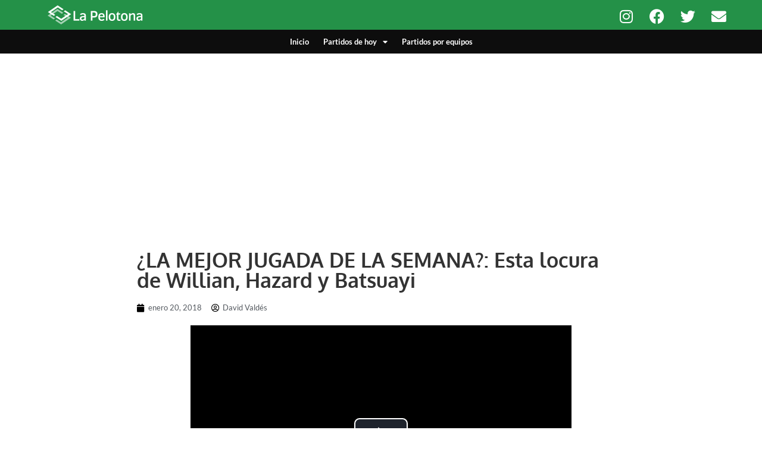

--- FILE ---
content_type: text/html; charset=UTF-8
request_url: https://www.lapelotona.com/video/la-mejor-jugada-la-semana-esta-locura-willian-hazard-batsuayi/
body_size: 15012
content:
<!doctype html>
<html lang="es" prefix="og: https://ogp.me/ns#">
<head>
	<meta charset="UTF-8">
	<meta name="viewport" content="width=device-width, initial-scale=1">
	<link rel="profile" href="https://gmpg.org/xfn/11">
	
<!-- Optimización para motores de búsqueda de Rank Math -  https://rankmath.com/ -->
<title>¿LA MEJOR JUGADA DE LA SEMANA?: Esta locura de Willian, Hazard y Batsuayi</title>
<meta name="description" content="El golazo que marcó el Chelsea FC de Antonio Conte es una absoluta LOCURA. Toque, rapidez, precisión y química entre Hazard, Willian y Batshuayi."/>
<meta name="robots" content="follow, index, max-snippet:-1, max-video-preview:-1, max-image-preview:large"/>
<link rel="canonical" href="https://www.lapelotona.com/video/la-mejor-jugada-la-semana-esta-locura-willian-hazard-batsuayi/" />
<meta property="og:locale" content="es_ES" />
<meta property="og:type" content="article" />
<meta property="og:title" content="¿LA MEJOR JUGADA DE LA SEMANA?: Esta locura de Willian, Hazard y Batsuayi" />
<meta property="og:description" content="El golazo que marcó el Chelsea FC de Antonio Conte es una absoluta LOCURA. Toque, rapidez, precisión y química entre Hazard, Willian y Batshuayi." />
<meta property="og:url" content="https://www.lapelotona.com/video/la-mejor-jugada-la-semana-esta-locura-willian-hazard-batsuayi/" />
<meta property="og:site_name" content="La Pelotona" />
<meta property="article:publisher" content="https://www.facebook.com/lapelotonafut" />
<meta property="og:image" content="https://www.lapelotona.com/wp-content/uploads/2018/01/DT_cosQW0AEDwaS.jpg" />
<meta property="og:image:secure_url" content="https://www.lapelotona.com/wp-content/uploads/2018/01/DT_cosQW0AEDwaS.jpg" />
<meta property="og:image:width" content="1000" />
<meta property="og:image:height" content="625" />
<meta property="og:image:alt" content="Willian" />
<meta property="og:image:type" content="image/jpeg" />
<meta property="article:published_time" content="2018-01-20T09:53:56-05:00" />
<meta name="twitter:card" content="summary_large_image" />
<meta name="twitter:title" content="¿LA MEJOR JUGADA DE LA SEMANA?: Esta locura de Willian, Hazard y Batsuayi" />
<meta name="twitter:description" content="El golazo que marcó el Chelsea FC de Antonio Conte es una absoluta LOCURA. Toque, rapidez, precisión y química entre Hazard, Willian y Batshuayi." />
<meta name="twitter:site" content="@Lapelotonafut" />
<meta name="twitter:creator" content="@Lapelotonafut" />
<meta name="twitter:image" content="https://www.lapelotona.com/wp-content/uploads/2018/01/DT_cosQW0AEDwaS.jpg" />
<script type="application/ld+json" class="rank-math-schema">{"@context":"https://schema.org","@graph":[{"@type":"Organization","@id":"https://www.lapelotona.com/#organization","name":"La Pelotona","url":"http://www.lapelotona.com","sameAs":["https://www.facebook.com/lapelotonafut","https://twitter.com/Lapelotonafut"],"logo":{"@type":"ImageObject","@id":"https://www.lapelotona.com/#logo","url":"http://www.lapelotona.com/wp-content/uploads/2020/04/logo-lapelotona.png","contentUrl":"http://www.lapelotona.com/wp-content/uploads/2020/04/logo-lapelotona.png","caption":"La Pelotona","inLanguage":"es","width":"720","height":"720"}},{"@type":"WebSite","@id":"https://www.lapelotona.com/#website","url":"https://www.lapelotona.com","name":"La Pelotona","publisher":{"@id":"https://www.lapelotona.com/#organization"},"inLanguage":"es"},{"@type":"ImageObject","@id":"https://www.lapelotona.com/wp-content/uploads/2018/01/DT_cosQW0AEDwaS.jpg","url":"https://www.lapelotona.com/wp-content/uploads/2018/01/DT_cosQW0AEDwaS.jpg","width":"1000","height":"625","inLanguage":"es"},{"@type":"BreadcrumbList","@id":"https://www.lapelotona.com/video/la-mejor-jugada-la-semana-esta-locura-willian-hazard-batsuayi/#breadcrumb","itemListElement":[{"@type":"ListItem","position":"1","item":{"@id":"https://www.lapelotona.com","name":"Inicio"}},{"@type":"ListItem","position":"2","item":{"@id":"https://www.lapelotona.com/video/","name":"Videos"}},{"@type":"ListItem","position":"3","item":{"@id":"https://www.lapelotona.com/video/la-mejor-jugada-la-semana-esta-locura-willian-hazard-batsuayi/","name":"\u00bfLA MEJOR JUGADA DE LA SEMANA?: Esta locura de Willian, Hazard y Batsuayi"}}]},{"@type":"WebPage","@id":"https://www.lapelotona.com/video/la-mejor-jugada-la-semana-esta-locura-willian-hazard-batsuayi/#webpage","url":"https://www.lapelotona.com/video/la-mejor-jugada-la-semana-esta-locura-willian-hazard-batsuayi/","name":"\u00bfLA MEJOR JUGADA DE LA SEMANA?: Esta locura de Willian, Hazard y Batsuayi","datePublished":"2018-01-20T09:53:56-05:00","dateModified":"2018-01-20T09:53:56-05:00","isPartOf":{"@id":"https://www.lapelotona.com/#website"},"primaryImageOfPage":{"@id":"https://www.lapelotona.com/wp-content/uploads/2018/01/DT_cosQW0AEDwaS.jpg"},"inLanguage":"es","breadcrumb":{"@id":"https://www.lapelotona.com/video/la-mejor-jugada-la-semana-esta-locura-willian-hazard-batsuayi/#breadcrumb"}},{"@type":"Person","@id":"https://www.lapelotona.com/author/davidvaldes/","name":"David Vald\u00e9s","url":"https://www.lapelotona.com/author/davidvaldes/","image":{"@type":"ImageObject","@id":"https://secure.gravatar.com/avatar/6cf0ab49f85aee702445c69c69299d235fe0b12acd8faca796124bc4f2d64cfb?s=96&amp;d=mm&amp;r=g","url":"https://secure.gravatar.com/avatar/6cf0ab49f85aee702445c69c69299d235fe0b12acd8faca796124bc4f2d64cfb?s=96&amp;d=mm&amp;r=g","caption":"David Vald\u00e9s","inLanguage":"es"},"worksFor":{"@id":"https://www.lapelotona.com/#organization"}},{"@type":"NewsArticle","headline":"\u00bfLA MEJOR JUGADA DE LA SEMANA?: Esta locura de Willian, Hazard y Batsuayi","keywords":"Willian","datePublished":"2018-01-20T09:53:56-05:00","dateModified":"2018-01-20T09:53:56-05:00","author":{"@id":"https://www.lapelotona.com/author/davidvaldes/","name":"David Vald\u00e9s"},"publisher":{"@id":"https://www.lapelotona.com/#organization"},"description":"El golazo que marc\u00f3 el Chelsea FC de Antonio Conte es una absoluta LOCURA. Toque, rapidez, precisi\u00f3n y qu\u00edmica entre Hazard, Willian y Batshuayi.","name":"\u00bfLA MEJOR JUGADA DE LA SEMANA?: Esta locura de Willian, Hazard y Batsuayi","@id":"https://www.lapelotona.com/video/la-mejor-jugada-la-semana-esta-locura-willian-hazard-batsuayi/#richSnippet","isPartOf":{"@id":"https://www.lapelotona.com/video/la-mejor-jugada-la-semana-esta-locura-willian-hazard-batsuayi/#webpage"},"image":{"@id":"https://www.lapelotona.com/wp-content/uploads/2018/01/DT_cosQW0AEDwaS.jpg"},"inLanguage":"es","mainEntityOfPage":{"@id":"https://www.lapelotona.com/video/la-mejor-jugada-la-semana-esta-locura-willian-hazard-batsuayi/#webpage"}}]}</script>
<!-- /Plugin Rank Math WordPress SEO -->

<link rel="amphtml" href="https://www.lapelotona.com/video/la-mejor-jugada-la-semana-esta-locura-willian-hazard-batsuayi/amp/" /><meta name="generator" content="AMP for WP 1.1.5"/><link rel="alternate" type="application/rss+xml" title="La Pelotona &raquo; Feed" href="https://www.lapelotona.com/feed/" />
<link rel="alternate" type="application/rss+xml" title="La Pelotona &raquo; Feed de los comentarios" href="https://www.lapelotona.com/comments/feed/" />
<link rel="alternate" type="application/rss+xml" title="La Pelotona &raquo; Comentario ¿LA MEJOR JUGADA DE LA SEMANA?: Esta locura de Willian, Hazard y Batsuayi del feed" href="https://www.lapelotona.com/video/la-mejor-jugada-la-semana-esta-locura-willian-hazard-batsuayi/feed/" />
<link rel="alternate" title="oEmbed (JSON)" type="application/json+oembed" href="https://www.lapelotona.com/wp-json/oembed/1.0/embed?url=https%3A%2F%2Fwww.lapelotona.com%2Fvideo%2Fla-mejor-jugada-la-semana-esta-locura-willian-hazard-batsuayi%2F" />
<link rel="alternate" title="oEmbed (XML)" type="text/xml+oembed" href="https://www.lapelotona.com/wp-json/oembed/1.0/embed?url=https%3A%2F%2Fwww.lapelotona.com%2Fvideo%2Fla-mejor-jugada-la-semana-esta-locura-willian-hazard-batsuayi%2F&#038;format=xml" />
<style id='wp-img-auto-sizes-contain-inline-css'>
img:is([sizes=auto i],[sizes^="auto," i]){contain-intrinsic-size:3000px 1500px}
/*# sourceURL=wp-img-auto-sizes-contain-inline-css */
</style>
<style id='wp-emoji-styles-inline-css'>

	img.wp-smiley, img.emoji {
		display: inline !important;
		border: none !important;
		box-shadow: none !important;
		height: 1em !important;
		width: 1em !important;
		margin: 0 0.07em !important;
		vertical-align: -0.1em !important;
		background: none !important;
		padding: 0 !important;
	}
/*# sourceURL=wp-emoji-styles-inline-css */
</style>
<link rel='stylesheet' id='wp-block-library-css' href='https://www.lapelotona.com/wp-includes/css/dist/block-library/style.min.css?ver=6.9' media='all' />
<style id='global-styles-inline-css'>
:root{--wp--preset--aspect-ratio--square: 1;--wp--preset--aspect-ratio--4-3: 4/3;--wp--preset--aspect-ratio--3-4: 3/4;--wp--preset--aspect-ratio--3-2: 3/2;--wp--preset--aspect-ratio--2-3: 2/3;--wp--preset--aspect-ratio--16-9: 16/9;--wp--preset--aspect-ratio--9-16: 9/16;--wp--preset--color--black: #000000;--wp--preset--color--cyan-bluish-gray: #abb8c3;--wp--preset--color--white: #ffffff;--wp--preset--color--pale-pink: #f78da7;--wp--preset--color--vivid-red: #cf2e2e;--wp--preset--color--luminous-vivid-orange: #ff6900;--wp--preset--color--luminous-vivid-amber: #fcb900;--wp--preset--color--light-green-cyan: #7bdcb5;--wp--preset--color--vivid-green-cyan: #00d084;--wp--preset--color--pale-cyan-blue: #8ed1fc;--wp--preset--color--vivid-cyan-blue: #0693e3;--wp--preset--color--vivid-purple: #9b51e0;--wp--preset--gradient--vivid-cyan-blue-to-vivid-purple: linear-gradient(135deg,rgb(6,147,227) 0%,rgb(155,81,224) 100%);--wp--preset--gradient--light-green-cyan-to-vivid-green-cyan: linear-gradient(135deg,rgb(122,220,180) 0%,rgb(0,208,130) 100%);--wp--preset--gradient--luminous-vivid-amber-to-luminous-vivid-orange: linear-gradient(135deg,rgb(252,185,0) 0%,rgb(255,105,0) 100%);--wp--preset--gradient--luminous-vivid-orange-to-vivid-red: linear-gradient(135deg,rgb(255,105,0) 0%,rgb(207,46,46) 100%);--wp--preset--gradient--very-light-gray-to-cyan-bluish-gray: linear-gradient(135deg,rgb(238,238,238) 0%,rgb(169,184,195) 100%);--wp--preset--gradient--cool-to-warm-spectrum: linear-gradient(135deg,rgb(74,234,220) 0%,rgb(151,120,209) 20%,rgb(207,42,186) 40%,rgb(238,44,130) 60%,rgb(251,105,98) 80%,rgb(254,248,76) 100%);--wp--preset--gradient--blush-light-purple: linear-gradient(135deg,rgb(255,206,236) 0%,rgb(152,150,240) 100%);--wp--preset--gradient--blush-bordeaux: linear-gradient(135deg,rgb(254,205,165) 0%,rgb(254,45,45) 50%,rgb(107,0,62) 100%);--wp--preset--gradient--luminous-dusk: linear-gradient(135deg,rgb(255,203,112) 0%,rgb(199,81,192) 50%,rgb(65,88,208) 100%);--wp--preset--gradient--pale-ocean: linear-gradient(135deg,rgb(255,245,203) 0%,rgb(182,227,212) 50%,rgb(51,167,181) 100%);--wp--preset--gradient--electric-grass: linear-gradient(135deg,rgb(202,248,128) 0%,rgb(113,206,126) 100%);--wp--preset--gradient--midnight: linear-gradient(135deg,rgb(2,3,129) 0%,rgb(40,116,252) 100%);--wp--preset--font-size--small: 13px;--wp--preset--font-size--medium: 20px;--wp--preset--font-size--large: 36px;--wp--preset--font-size--x-large: 42px;--wp--preset--spacing--20: 0.44rem;--wp--preset--spacing--30: 0.67rem;--wp--preset--spacing--40: 1rem;--wp--preset--spacing--50: 1.5rem;--wp--preset--spacing--60: 2.25rem;--wp--preset--spacing--70: 3.38rem;--wp--preset--spacing--80: 5.06rem;--wp--preset--shadow--natural: 6px 6px 9px rgba(0, 0, 0, 0.2);--wp--preset--shadow--deep: 12px 12px 50px rgba(0, 0, 0, 0.4);--wp--preset--shadow--sharp: 6px 6px 0px rgba(0, 0, 0, 0.2);--wp--preset--shadow--outlined: 6px 6px 0px -3px rgb(255, 255, 255), 6px 6px rgb(0, 0, 0);--wp--preset--shadow--crisp: 6px 6px 0px rgb(0, 0, 0);}:root { --wp--style--global--content-size: 800px;--wp--style--global--wide-size: 1200px; }:where(body) { margin: 0; }.wp-site-blocks > .alignleft { float: left; margin-right: 2em; }.wp-site-blocks > .alignright { float: right; margin-left: 2em; }.wp-site-blocks > .aligncenter { justify-content: center; margin-left: auto; margin-right: auto; }:where(.wp-site-blocks) > * { margin-block-start: 24px; margin-block-end: 0; }:where(.wp-site-blocks) > :first-child { margin-block-start: 0; }:where(.wp-site-blocks) > :last-child { margin-block-end: 0; }:root { --wp--style--block-gap: 24px; }:root :where(.is-layout-flow) > :first-child{margin-block-start: 0;}:root :where(.is-layout-flow) > :last-child{margin-block-end: 0;}:root :where(.is-layout-flow) > *{margin-block-start: 24px;margin-block-end: 0;}:root :where(.is-layout-constrained) > :first-child{margin-block-start: 0;}:root :where(.is-layout-constrained) > :last-child{margin-block-end: 0;}:root :where(.is-layout-constrained) > *{margin-block-start: 24px;margin-block-end: 0;}:root :where(.is-layout-flex){gap: 24px;}:root :where(.is-layout-grid){gap: 24px;}.is-layout-flow > .alignleft{float: left;margin-inline-start: 0;margin-inline-end: 2em;}.is-layout-flow > .alignright{float: right;margin-inline-start: 2em;margin-inline-end: 0;}.is-layout-flow > .aligncenter{margin-left: auto !important;margin-right: auto !important;}.is-layout-constrained > .alignleft{float: left;margin-inline-start: 0;margin-inline-end: 2em;}.is-layout-constrained > .alignright{float: right;margin-inline-start: 2em;margin-inline-end: 0;}.is-layout-constrained > .aligncenter{margin-left: auto !important;margin-right: auto !important;}.is-layout-constrained > :where(:not(.alignleft):not(.alignright):not(.alignfull)){max-width: var(--wp--style--global--content-size);margin-left: auto !important;margin-right: auto !important;}.is-layout-constrained > .alignwide{max-width: var(--wp--style--global--wide-size);}body .is-layout-flex{display: flex;}.is-layout-flex{flex-wrap: wrap;align-items: center;}.is-layout-flex > :is(*, div){margin: 0;}body .is-layout-grid{display: grid;}.is-layout-grid > :is(*, div){margin: 0;}body{padding-top: 0px;padding-right: 0px;padding-bottom: 0px;padding-left: 0px;}a:where(:not(.wp-element-button)){text-decoration: underline;}:root :where(.wp-element-button, .wp-block-button__link){background-color: #32373c;border-width: 0;color: #fff;font-family: inherit;font-size: inherit;font-style: inherit;font-weight: inherit;letter-spacing: inherit;line-height: inherit;padding-top: calc(0.667em + 2px);padding-right: calc(1.333em + 2px);padding-bottom: calc(0.667em + 2px);padding-left: calc(1.333em + 2px);text-decoration: none;text-transform: inherit;}.has-black-color{color: var(--wp--preset--color--black) !important;}.has-cyan-bluish-gray-color{color: var(--wp--preset--color--cyan-bluish-gray) !important;}.has-white-color{color: var(--wp--preset--color--white) !important;}.has-pale-pink-color{color: var(--wp--preset--color--pale-pink) !important;}.has-vivid-red-color{color: var(--wp--preset--color--vivid-red) !important;}.has-luminous-vivid-orange-color{color: var(--wp--preset--color--luminous-vivid-orange) !important;}.has-luminous-vivid-amber-color{color: var(--wp--preset--color--luminous-vivid-amber) !important;}.has-light-green-cyan-color{color: var(--wp--preset--color--light-green-cyan) !important;}.has-vivid-green-cyan-color{color: var(--wp--preset--color--vivid-green-cyan) !important;}.has-pale-cyan-blue-color{color: var(--wp--preset--color--pale-cyan-blue) !important;}.has-vivid-cyan-blue-color{color: var(--wp--preset--color--vivid-cyan-blue) !important;}.has-vivid-purple-color{color: var(--wp--preset--color--vivid-purple) !important;}.has-black-background-color{background-color: var(--wp--preset--color--black) !important;}.has-cyan-bluish-gray-background-color{background-color: var(--wp--preset--color--cyan-bluish-gray) !important;}.has-white-background-color{background-color: var(--wp--preset--color--white) !important;}.has-pale-pink-background-color{background-color: var(--wp--preset--color--pale-pink) !important;}.has-vivid-red-background-color{background-color: var(--wp--preset--color--vivid-red) !important;}.has-luminous-vivid-orange-background-color{background-color: var(--wp--preset--color--luminous-vivid-orange) !important;}.has-luminous-vivid-amber-background-color{background-color: var(--wp--preset--color--luminous-vivid-amber) !important;}.has-light-green-cyan-background-color{background-color: var(--wp--preset--color--light-green-cyan) !important;}.has-vivid-green-cyan-background-color{background-color: var(--wp--preset--color--vivid-green-cyan) !important;}.has-pale-cyan-blue-background-color{background-color: var(--wp--preset--color--pale-cyan-blue) !important;}.has-vivid-cyan-blue-background-color{background-color: var(--wp--preset--color--vivid-cyan-blue) !important;}.has-vivid-purple-background-color{background-color: var(--wp--preset--color--vivid-purple) !important;}.has-black-border-color{border-color: var(--wp--preset--color--black) !important;}.has-cyan-bluish-gray-border-color{border-color: var(--wp--preset--color--cyan-bluish-gray) !important;}.has-white-border-color{border-color: var(--wp--preset--color--white) !important;}.has-pale-pink-border-color{border-color: var(--wp--preset--color--pale-pink) !important;}.has-vivid-red-border-color{border-color: var(--wp--preset--color--vivid-red) !important;}.has-luminous-vivid-orange-border-color{border-color: var(--wp--preset--color--luminous-vivid-orange) !important;}.has-luminous-vivid-amber-border-color{border-color: var(--wp--preset--color--luminous-vivid-amber) !important;}.has-light-green-cyan-border-color{border-color: var(--wp--preset--color--light-green-cyan) !important;}.has-vivid-green-cyan-border-color{border-color: var(--wp--preset--color--vivid-green-cyan) !important;}.has-pale-cyan-blue-border-color{border-color: var(--wp--preset--color--pale-cyan-blue) !important;}.has-vivid-cyan-blue-border-color{border-color: var(--wp--preset--color--vivid-cyan-blue) !important;}.has-vivid-purple-border-color{border-color: var(--wp--preset--color--vivid-purple) !important;}.has-vivid-cyan-blue-to-vivid-purple-gradient-background{background: var(--wp--preset--gradient--vivid-cyan-blue-to-vivid-purple) !important;}.has-light-green-cyan-to-vivid-green-cyan-gradient-background{background: var(--wp--preset--gradient--light-green-cyan-to-vivid-green-cyan) !important;}.has-luminous-vivid-amber-to-luminous-vivid-orange-gradient-background{background: var(--wp--preset--gradient--luminous-vivid-amber-to-luminous-vivid-orange) !important;}.has-luminous-vivid-orange-to-vivid-red-gradient-background{background: var(--wp--preset--gradient--luminous-vivid-orange-to-vivid-red) !important;}.has-very-light-gray-to-cyan-bluish-gray-gradient-background{background: var(--wp--preset--gradient--very-light-gray-to-cyan-bluish-gray) !important;}.has-cool-to-warm-spectrum-gradient-background{background: var(--wp--preset--gradient--cool-to-warm-spectrum) !important;}.has-blush-light-purple-gradient-background{background: var(--wp--preset--gradient--blush-light-purple) !important;}.has-blush-bordeaux-gradient-background{background: var(--wp--preset--gradient--blush-bordeaux) !important;}.has-luminous-dusk-gradient-background{background: var(--wp--preset--gradient--luminous-dusk) !important;}.has-pale-ocean-gradient-background{background: var(--wp--preset--gradient--pale-ocean) !important;}.has-electric-grass-gradient-background{background: var(--wp--preset--gradient--electric-grass) !important;}.has-midnight-gradient-background{background: var(--wp--preset--gradient--midnight) !important;}.has-small-font-size{font-size: var(--wp--preset--font-size--small) !important;}.has-medium-font-size{font-size: var(--wp--preset--font-size--medium) !important;}.has-large-font-size{font-size: var(--wp--preset--font-size--large) !important;}.has-x-large-font-size{font-size: var(--wp--preset--font-size--x-large) !important;}
/*# sourceURL=global-styles-inline-css */
</style>

<link rel='stylesheet' id='hello-elementor-css' href='https://www.lapelotona.com/wp-content/themes/hello-elementor/style.min.css?ver=3.3.0' media='all' />
<link rel='stylesheet' id='hello-elementor-theme-style-css' href='https://www.lapelotona.com/wp-content/themes/hello-elementor/theme.min.css?ver=3.3.0' media='all' />
<link rel='stylesheet' id='hello-elementor-header-footer-css' href='https://www.lapelotona.com/wp-content/themes/hello-elementor/header-footer.min.css?ver=3.3.0' media='all' />
<link rel='stylesheet' id='elementor-frontend-css' href='https://www.lapelotona.com/wp-content/plugins/elementor/assets/css/frontend.min.css?ver=3.28.4' media='all' />
<link rel='stylesheet' id='widget-image-css' href='https://www.lapelotona.com/wp-content/plugins/elementor/assets/css/widget-image.min.css?ver=3.28.4' media='all' />
<link rel='stylesheet' id='widget-social-icons-css' href='https://www.lapelotona.com/wp-content/plugins/elementor/assets/css/widget-social-icons.min.css?ver=3.28.4' media='all' />
<link rel='stylesheet' id='e-apple-webkit-css' href='https://www.lapelotona.com/wp-content/plugins/elementor/assets/css/conditionals/apple-webkit.min.css?ver=3.28.4' media='all' />
<link rel='stylesheet' id='widget-nav-menu-css' href='https://www.lapelotona.com/wp-content/plugins/elementor-pro/assets/css/widget-nav-menu.min.css?ver=3.28.4' media='all' />
<link rel='stylesheet' id='widget-heading-css' href='https://www.lapelotona.com/wp-content/plugins/elementor/assets/css/widget-heading.min.css?ver=3.28.4' media='all' />
<link rel='stylesheet' id='widget-icon-list-css' href='https://www.lapelotona.com/wp-content/plugins/elementor/assets/css/widget-icon-list.min.css?ver=3.28.4' media='all' />
<link rel='stylesheet' id='widget-post-info-css' href='https://www.lapelotona.com/wp-content/plugins/elementor-pro/assets/css/widget-post-info.min.css?ver=3.28.4' media='all' />
<link rel='stylesheet' id='elementor-icons-shared-0-css' href='https://www.lapelotona.com/wp-content/plugins/elementor/assets/lib/font-awesome/css/fontawesome.min.css?ver=5.15.3' media='all' />
<link rel='stylesheet' id='elementor-icons-fa-regular-css' href='https://www.lapelotona.com/wp-content/plugins/elementor/assets/lib/font-awesome/css/regular.min.css?ver=5.15.3' media='all' />
<link rel='stylesheet' id='elementor-icons-fa-solid-css' href='https://www.lapelotona.com/wp-content/plugins/elementor/assets/lib/font-awesome/css/solid.min.css?ver=5.15.3' media='all' />
<link rel='stylesheet' id='widget-posts-css' href='https://www.lapelotona.com/wp-content/plugins/elementor-pro/assets/css/widget-posts.min.css?ver=3.28.4' media='all' />
<link rel='stylesheet' id='elementor-icons-css' href='https://www.lapelotona.com/wp-content/plugins/elementor/assets/lib/eicons/css/elementor-icons.min.css?ver=5.36.0' media='all' />
<link rel='stylesheet' id='elementor-post-178083-css' href='https://www.lapelotona.com/wp-content/uploads/elementor/css/post-178083.css?ver=1746482598' media='all' />
<link rel='stylesheet' id='elementor-post-171919-css' href='https://www.lapelotona.com/wp-content/uploads/elementor/css/post-171919.css?ver=1746482598' media='all' />
<link rel='stylesheet' id='elementor-post-171921-css' href='https://www.lapelotona.com/wp-content/uploads/elementor/css/post-171921.css?ver=1746482598' media='all' />
<link rel='stylesheet' id='elementor-post-171923-css' href='https://www.lapelotona.com/wp-content/uploads/elementor/css/post-171923.css?ver=1756157937' media='all' />
<link rel='stylesheet' id='hello-elementor-child-style-css' href='https://www.lapelotona.com/wp-content/themes/hello-theme-child-master/style.css?ver=1.0.0' media='all' />
<link rel='stylesheet' id='elementor-gf-local-oxygen-css' href='https://www.lapelotona.com/wp-content/uploads/elementor/google-fonts/css/oxygen.css?ver=1743520802' media='all' />
<link rel='stylesheet' id='elementor-gf-local-lato-css' href='https://www.lapelotona.com/wp-content/uploads/elementor/google-fonts/css/lato.css?ver=1743520804' media='all' />
<link rel='stylesheet' id='elementor-icons-fa-brands-css' href='https://www.lapelotona.com/wp-content/plugins/elementor/assets/lib/font-awesome/css/brands.min.css?ver=5.15.3' media='all' />
<script src="https://www.lapelotona.com/wp-includes/js/jquery/jquery.min.js?ver=3.7.1" id="jquery-core-js"></script>
<script src="https://www.lapelotona.com/wp-includes/js/jquery/jquery-migrate.min.js?ver=3.4.1" id="jquery-migrate-js"></script>
<link rel="https://api.w.org/" href="https://www.lapelotona.com/wp-json/" /><link rel="alternate" title="JSON" type="application/json" href="https://www.lapelotona.com/wp-json/wp/v2/multimedia/113331" /><link rel="EditURI" type="application/rsd+xml" title="RSD" href="https://www.lapelotona.com/xmlrpc.php?rsd" />
<meta name="generator" content="WordPress 6.9" />
<link rel='shortlink' href='https://www.lapelotona.com/?p=113331' />
<!-- / HREFLANG Tags by DCGWS Version 2.0.0 -->
<!-- / HREFLANG Tags by DCGWS -->
<link rel="apple-touch-icon" sizes="180x180" href="/wp-content/uploads/fbrfg/apple-touch-icon.png">
<link rel="icon" type="image/png" sizes="32x32" href="/wp-content/uploads/fbrfg/favicon-32x32.png">
<link rel="icon" type="image/png" sizes="16x16" href="/wp-content/uploads/fbrfg/favicon-16x16.png">
<link rel="manifest" href="/wp-content/uploads/fbrfg/site.webmanifest">
<link rel="mask-icon" href="/wp-content/uploads/fbrfg/safari-pinned-tab.svg" color="#5bbad5">
<link rel="shortcut icon" href="/wp-content/uploads/fbrfg/favicon.ico">
<meta name="msapplication-TileColor" content="#429254">
<meta name="msapplication-config" content="/wp-content/uploads/fbrfg/browserconfig.xml">
<meta name="theme-color" content="#ffffff"><meta name="generator" content="Elementor 3.28.4; features: additional_custom_breakpoints, e_local_google_fonts; settings: css_print_method-external, google_font-enabled, font_display-auto">
			<style>
				.e-con.e-parent:nth-of-type(n+4):not(.e-lazyloaded):not(.e-no-lazyload),
				.e-con.e-parent:nth-of-type(n+4):not(.e-lazyloaded):not(.e-no-lazyload) * {
					background-image: none !important;
				}
				@media screen and (max-height: 1024px) {
					.e-con.e-parent:nth-of-type(n+3):not(.e-lazyloaded):not(.e-no-lazyload),
					.e-con.e-parent:nth-of-type(n+3):not(.e-lazyloaded):not(.e-no-lazyload) * {
						background-image: none !important;
					}
				}
				@media screen and (max-height: 640px) {
					.e-con.e-parent:nth-of-type(n+2):not(.e-lazyloaded):not(.e-no-lazyload),
					.e-con.e-parent:nth-of-type(n+2):not(.e-lazyloaded):not(.e-no-lazyload) * {
						background-image: none !important;
					}
				}
			</style>
			<!-- Adsense -->
<script async src="https://pagead2.googlesyndication.com/pagead/js/adsbygoogle.js?client=ca-pub-5277547739446683" crossorigin="anonymous"></script>

<!-- Membrana -->

<script async="async" src="https://cdn.membrana.media/llt/ym.js"></script>


<!-- Google tag GA4 (gtag.js) -->
<script async src="https://www.googletagmanager.com/gtag/js?id=G-7PS4XRCDPC"></script>
<script>
  window.dataLayer = window.dataLayer || [];
  function gtag(){dataLayer.push(arguments);}
  gtag('js', new Date());

  gtag('config', 'G-7PS4XRCDPC');
</script>


<div class="clever-core-ads-offerwall"></div>
</head>
<body class="wp-singular multimedia-template-default single single-multimedia postid-113331 wp-embed-responsive wp-theme-hello-elementor wp-child-theme-hello-theme-child-master theme-default elementor-default elementor-kit-178083 elementor-page-171923">
<!-- Outpush -->
<script>window.pushMST_config={"vapidPK":"BGaw2j3gcRkGCulM0HMwAnDniB1SdA5LZxBWRMEZLbXknaqMGDykrfnYRnvlsqRHB4szBDRkThgxcG7i0pvK3VI","enableOverlay":true,"swPath":"/sw.js","i18n":{}};
  var pushmasterTag = document.createElement('script');
  pushmasterTag.src = "https://cdn.pushmaster-cdn.xyz/scripts/publishers/6554d91a4c2814000830d702/SDK.js";
  pushmasterTag.setAttribute('defer','');

  var firstScriptTag = document.getElementsByTagName('script')[0];
  firstScriptTag.parentNode.insertBefore(pushmasterTag, firstScriptTag);
</script>


<a class="skip-link screen-reader-text" href="#content">Ir al contenido</a>

		<div data-elementor-type="header" data-elementor-id="171919" class="elementor elementor-171919 elementor-location-header" data-elementor-post-type="elementor_library">
					<section class="elementor-section elementor-top-section elementor-element elementor-element-ec598cb elementor-section-height-min-height elementor-section-content-middle elementor-section-boxed elementor-section-height-default elementor-section-items-middle" data-id="ec598cb" data-element_type="section" data-settings="{&quot;background_background&quot;:&quot;classic&quot;}">
						<div class="elementor-container elementor-column-gap-default">
					<div class="elementor-column elementor-col-50 elementor-top-column elementor-element elementor-element-4aa65bce" data-id="4aa65bce" data-element_type="column">
			<div class="elementor-widget-wrap elementor-element-populated">
						<div class="elementor-element elementor-element-70fe63bd elementor-widget elementor-widget-image" data-id="70fe63bd" data-element_type="widget" data-widget_type="image.default">
				<div class="elementor-widget-container">
																<a href="/">
							<img width="320" height="64" src="https://www.lapelotona.com/wp-content/uploads/2021/07/logo-lapelotona-web-1.png" class="attachment-full size-full wp-image-171918" alt="" srcset="https://www.lapelotona.com/wp-content/uploads/2021/07/logo-lapelotona-web-1.png 320w, https://www.lapelotona.com/wp-content/uploads/2021/07/logo-lapelotona-web-1-300x60.png 300w" sizes="(max-width: 320px) 100vw, 320px" />								</a>
															</div>
				</div>
					</div>
		</div>
				<div class="elementor-column elementor-col-50 elementor-top-column elementor-element elementor-element-71879230" data-id="71879230" data-element_type="column">
			<div class="elementor-widget-wrap elementor-element-populated">
						<div class="elementor-element elementor-element-378018ca elementor-shape-circle e-grid-align-right e-grid-align-mobile-right elementor-grid-mobile-1 elementor-absolute elementor-widget-mobile__width-auto elementor-grid-0 elementor-widget elementor-widget-social-icons" data-id="378018ca" data-element_type="widget" data-settings="{&quot;_position&quot;:&quot;absolute&quot;}" data-widget_type="social-icons.default">
				<div class="elementor-widget-container">
							<div class="elementor-social-icons-wrapper elementor-grid">
							<span class="elementor-grid-item">
					<a class="elementor-icon elementor-social-icon elementor-social-icon-instagram elementor-repeater-item-7fbe889" href="https://www.instagram.com/lapelotona/" target="_blank">
						<span class="elementor-screen-only">Instagram</span>
						<i class="fab fa-instagram"></i>					</a>
				</span>
							<span class="elementor-grid-item">
					<a class="elementor-icon elementor-social-icon elementor-social-icon-facebook elementor-repeater-item-3b2bd8b" href="https://www.facebook.com/lapelotonafutbol" target="_blank">
						<span class="elementor-screen-only">Facebook</span>
						<i class="fab fa-facebook"></i>					</a>
				</span>
							<span class="elementor-grid-item">
					<a class="elementor-icon elementor-social-icon elementor-social-icon-twitter elementor-repeater-item-c8ce505" href="https://twitter.com/lapelotonafut" target="_blank">
						<span class="elementor-screen-only">Twitter</span>
						<i class="fab fa-twitter"></i>					</a>
				</span>
							<span class="elementor-grid-item">
					<a class="elementor-icon elementor-social-icon elementor-social-icon-envelope elementor-repeater-item-74099d0" href="/contacto/" target="_blank">
						<span class="elementor-screen-only">Envelope</span>
						<i class="fas fa-envelope"></i>					</a>
				</span>
					</div>
						</div>
				</div>
					</div>
		</div>
					</div>
		</section>
				<section class="elementor-section elementor-top-section elementor-element elementor-element-35052f5d elementor-section-height-min-height elementor-section-content-middle elementor-section-full_width elementor-section-height-default elementor-section-items-middle" data-id="35052f5d" data-element_type="section" data-settings="{&quot;background_background&quot;:&quot;classic&quot;}">
						<div class="elementor-container elementor-column-gap-default">
					<div class="elementor-column elementor-col-100 elementor-top-column elementor-element elementor-element-3ef81fd8" data-id="3ef81fd8" data-element_type="column">
			<div class="elementor-widget-wrap elementor-element-populated">
						<div class="elementor-element elementor-element-3607d955 elementor-nav-menu__align-center elementor-nav-menu--dropdown-mobile elementor-nav-menu__text-align-aside elementor-nav-menu--toggle elementor-nav-menu--burger elementor-widget elementor-widget-nav-menu" data-id="3607d955" data-element_type="widget" data-settings="{&quot;layout&quot;:&quot;horizontal&quot;,&quot;submenu_icon&quot;:{&quot;value&quot;:&quot;&lt;i class=\&quot;fas fa-caret-down\&quot;&gt;&lt;\/i&gt;&quot;,&quot;library&quot;:&quot;fa-solid&quot;},&quot;toggle&quot;:&quot;burger&quot;}" data-widget_type="nav-menu.default">
				<div class="elementor-widget-container">
								<nav aria-label="Menú" class="elementor-nav-menu--main elementor-nav-menu__container elementor-nav-menu--layout-horizontal e--pointer-underline e--animation-fade">
				<ul id="menu-1-3607d955" class="elementor-nav-menu"><li class="menu-item menu-item-type-custom menu-item-object-custom menu-item-2797"><a href="/" class="elementor-item">Inicio</a></li>
<li class="menu-item menu-item-type-post_type menu-item-object-page menu-item-has-children menu-item-6037"><a href="https://www.lapelotona.com/partidos-de-futbol-para-hoy-en-vivo/" class="elementor-item">Partidos de hoy</a>
<ul class="sub-menu elementor-nav-menu--dropdown">
	<li class="menu-item menu-item-type-post_type menu-item-object-page menu-item-172746"><a href="https://www.lapelotona.com/partidos-de-futbol-para-hoy-en-vivo/" class="elementor-sub-item">🇨🇴 Partidos de hoy en Colombia</a></li>
	<li class="menu-item menu-item-type-post_type menu-item-object-page menu-item-171957"><a href="https://www.lapelotona.com/es/partidos-futbol-hoy/" class="elementor-sub-item">🇪🇸 Partidos de hoy en España</a></li>
	<li class="menu-item menu-item-type-post_type menu-item-object-page menu-item-171958"><a href="https://www.lapelotona.com/ar/partidos-hoy/" class="elementor-sub-item">🇦🇷 Agenda deportiva en Argentina</a></li>
	<li class="menu-item menu-item-type-post_type menu-item-object-page menu-item-171959"><a href="https://www.lapelotona.com/cl/partidos-hoy/" class="elementor-sub-item">🇨🇱 Partidos de hoy en Chile</a></li>
	<li class="menu-item menu-item-type-post_type menu-item-object-page menu-item-171960"><a href="https://www.lapelotona.com/mx/partidos-hoy/" class="elementor-sub-item">🇲🇽 Partidos de hoy en México</a></li>
	<li class="menu-item menu-item-type-post_type menu-item-object-page menu-item-171961"><a href="https://www.lapelotona.com/pe/partidos-hoy/" class="elementor-sub-item">🇵🇪 Partidos de hoy en Perú</a></li>
	<li class="menu-item menu-item-type-post_type menu-item-object-page menu-item-181457"><a href="https://www.lapelotona.com/us/partidos-hoy/" class="elementor-sub-item">🇺🇸 Partidos de hoy en USA</a></li>
	<li class="menu-item menu-item-type-post_type menu-item-object-page menu-item-181458"><a href="https://www.lapelotona.com/uy/partidos-hoy/" class="elementor-sub-item">🇺🇾 Partidos de hoy en Uruguay</a></li>
	<li class="menu-item menu-item-type-post_type menu-item-object-page menu-item-181459"><a href="https://www.lapelotona.com/ec/partidos-hoy/" class="elementor-sub-item">🇪🇨 Partidos de hoy en Ecuador</a></li>
	<li class="menu-item menu-item-type-post_type menu-item-object-page menu-item-223785"><a href="https://www.lapelotona.com/gt/partidos-de-hoy/" class="elementor-sub-item">🇬🇹 Partidos de hoy en Guatemala</a></li>
	<li class="menu-item menu-item-type-post_type menu-item-object-page menu-item-223786"><a href="https://www.lapelotona.com/sv/partidos-de-hoy/" class="elementor-sub-item">🇸🇻 Partidos de hoy en El Salvador</a></li>
	<li class="menu-item menu-item-type-post_type menu-item-object-page menu-item-223789"><a href="https://www.lapelotona.com/hn/partidos-de-hoy/" class="elementor-sub-item">🇭🇳 Partidos de hoy en Honduras</a></li>
	<li class="menu-item menu-item-type-post_type menu-item-object-page menu-item-223790"><a href="https://www.lapelotona.com/bo/partidos-de-hoy/" class="elementor-sub-item">🇧🇴 Partidos de hoy en Bolivia</a></li>
	<li class="menu-item menu-item-type-post_type menu-item-object-page menu-item-223787"><a href="https://www.lapelotona.com/br/jogos-de-hoje/" class="elementor-sub-item">🇧🇷 Jogos de Hoje</a></li>
	<li class="menu-item menu-item-type-post_type menu-item-object-page menu-item-223788"><a href="https://www.lapelotona.com/us-en/soccer-games/" class="elementor-sub-item">🇺🇸 Soccer Games Today</a></li>
</ul>
</li>
<li class="menu-item menu-item-type-post_type menu-item-object-page menu-item-251432"><a href="https://www.lapelotona.com/equipos/" class="elementor-item">Partidos por equipos</a></li>
</ul>			</nav>
					<div class="elementor-menu-toggle" role="button" tabindex="0" aria-label="Alternar menú" aria-expanded="false">
			<i aria-hidden="true" role="presentation" class="elementor-menu-toggle__icon--open eicon-menu-bar"></i><i aria-hidden="true" role="presentation" class="elementor-menu-toggle__icon--close eicon-close"></i>		</div>
					<nav class="elementor-nav-menu--dropdown elementor-nav-menu__container" aria-hidden="true">
				<ul id="menu-2-3607d955" class="elementor-nav-menu"><li class="menu-item menu-item-type-custom menu-item-object-custom menu-item-2797"><a href="/" class="elementor-item" tabindex="-1">Inicio</a></li>
<li class="menu-item menu-item-type-post_type menu-item-object-page menu-item-has-children menu-item-6037"><a href="https://www.lapelotona.com/partidos-de-futbol-para-hoy-en-vivo/" class="elementor-item" tabindex="-1">Partidos de hoy</a>
<ul class="sub-menu elementor-nav-menu--dropdown">
	<li class="menu-item menu-item-type-post_type menu-item-object-page menu-item-172746"><a href="https://www.lapelotona.com/partidos-de-futbol-para-hoy-en-vivo/" class="elementor-sub-item" tabindex="-1">🇨🇴 Partidos de hoy en Colombia</a></li>
	<li class="menu-item menu-item-type-post_type menu-item-object-page menu-item-171957"><a href="https://www.lapelotona.com/es/partidos-futbol-hoy/" class="elementor-sub-item" tabindex="-1">🇪🇸 Partidos de hoy en España</a></li>
	<li class="menu-item menu-item-type-post_type menu-item-object-page menu-item-171958"><a href="https://www.lapelotona.com/ar/partidos-hoy/" class="elementor-sub-item" tabindex="-1">🇦🇷 Agenda deportiva en Argentina</a></li>
	<li class="menu-item menu-item-type-post_type menu-item-object-page menu-item-171959"><a href="https://www.lapelotona.com/cl/partidos-hoy/" class="elementor-sub-item" tabindex="-1">🇨🇱 Partidos de hoy en Chile</a></li>
	<li class="menu-item menu-item-type-post_type menu-item-object-page menu-item-171960"><a href="https://www.lapelotona.com/mx/partidos-hoy/" class="elementor-sub-item" tabindex="-1">🇲🇽 Partidos de hoy en México</a></li>
	<li class="menu-item menu-item-type-post_type menu-item-object-page menu-item-171961"><a href="https://www.lapelotona.com/pe/partidos-hoy/" class="elementor-sub-item" tabindex="-1">🇵🇪 Partidos de hoy en Perú</a></li>
	<li class="menu-item menu-item-type-post_type menu-item-object-page menu-item-181457"><a href="https://www.lapelotona.com/us/partidos-hoy/" class="elementor-sub-item" tabindex="-1">🇺🇸 Partidos de hoy en USA</a></li>
	<li class="menu-item menu-item-type-post_type menu-item-object-page menu-item-181458"><a href="https://www.lapelotona.com/uy/partidos-hoy/" class="elementor-sub-item" tabindex="-1">🇺🇾 Partidos de hoy en Uruguay</a></li>
	<li class="menu-item menu-item-type-post_type menu-item-object-page menu-item-181459"><a href="https://www.lapelotona.com/ec/partidos-hoy/" class="elementor-sub-item" tabindex="-1">🇪🇨 Partidos de hoy en Ecuador</a></li>
	<li class="menu-item menu-item-type-post_type menu-item-object-page menu-item-223785"><a href="https://www.lapelotona.com/gt/partidos-de-hoy/" class="elementor-sub-item" tabindex="-1">🇬🇹 Partidos de hoy en Guatemala</a></li>
	<li class="menu-item menu-item-type-post_type menu-item-object-page menu-item-223786"><a href="https://www.lapelotona.com/sv/partidos-de-hoy/" class="elementor-sub-item" tabindex="-1">🇸🇻 Partidos de hoy en El Salvador</a></li>
	<li class="menu-item menu-item-type-post_type menu-item-object-page menu-item-223789"><a href="https://www.lapelotona.com/hn/partidos-de-hoy/" class="elementor-sub-item" tabindex="-1">🇭🇳 Partidos de hoy en Honduras</a></li>
	<li class="menu-item menu-item-type-post_type menu-item-object-page menu-item-223790"><a href="https://www.lapelotona.com/bo/partidos-de-hoy/" class="elementor-sub-item" tabindex="-1">🇧🇴 Partidos de hoy en Bolivia</a></li>
	<li class="menu-item menu-item-type-post_type menu-item-object-page menu-item-223787"><a href="https://www.lapelotona.com/br/jogos-de-hoje/" class="elementor-sub-item" tabindex="-1">🇧🇷 Jogos de Hoje</a></li>
	<li class="menu-item menu-item-type-post_type menu-item-object-page menu-item-223788"><a href="https://www.lapelotona.com/us-en/soccer-games/" class="elementor-sub-item" tabindex="-1">🇺🇸 Soccer Games Today</a></li>
</ul>
</li>
<li class="menu-item menu-item-type-post_type menu-item-object-page menu-item-251432"><a href="https://www.lapelotona.com/equipos/" class="elementor-item" tabindex="-1">Partidos por equipos</a></li>
</ul>			</nav>
						</div>
				</div>
					</div>
		</div>
					</div>
		</section>
				</div>
				<div data-elementor-type="single-post" data-elementor-id="171923" class="elementor elementor-171923 elementor-location-single post-113331 multimedia type-multimedia status-publish has-post-thumbnail hentry" data-elementor-post-type="elementor_library">
					<section class="elementor-section elementor-top-section elementor-element elementor-element-332990ed elementor-section-boxed elementor-section-height-default elementor-section-height-default" data-id="332990ed" data-element_type="section">
						<div class="elementor-container elementor-column-gap-default">
					<div class="elementor-column elementor-col-100 elementor-top-column elementor-element elementor-element-72ffbc88" data-id="72ffbc88" data-element_type="column">
			<div class="elementor-widget-wrap elementor-element-populated">
						<div class="elementor-element elementor-element-7f282c60 elementor-widget elementor-widget-theme-post-title elementor-page-title elementor-widget-heading" data-id="7f282c60" data-element_type="widget" data-widget_type="theme-post-title.default">
				<div class="elementor-widget-container">
					<h1 class="elementor-heading-title elementor-size-default">¿LA MEJOR JUGADA DE LA SEMANA?: Esta locura de Willian, Hazard y Batsuayi</h1>				</div>
				</div>
				<div class="elementor-element elementor-element-3a36fc4b elementor-widget elementor-widget-post-info" data-id="3a36fc4b" data-element_type="widget" data-widget_type="post-info.default">
				<div class="elementor-widget-container">
							<ul class="elementor-inline-items elementor-icon-list-items elementor-post-info">
								<li class="elementor-icon-list-item elementor-repeater-item-81861de elementor-inline-item" itemprop="datePublished">
						<a href="https://www.lapelotona.com/noticias/2018/01/20/">
											<span class="elementor-icon-list-icon">
								<i aria-hidden="true" class="fas fa-calendar"></i>							</span>
									<span class="elementor-icon-list-text elementor-post-info__item elementor-post-info__item--type-date">
										<time>enero 20, 2018</time>					</span>
									</a>
				</li>
				<li class="elementor-icon-list-item elementor-repeater-item-8cbade0 elementor-inline-item" itemprop="author">
						<a href="https://www.lapelotona.com/author/davidvaldes/">
											<span class="elementor-icon-list-icon">
								<i aria-hidden="true" class="far fa-user-circle"></i>							</span>
									<span class="elementor-icon-list-text elementor-post-info__item elementor-post-info__item--type-author">
										David Valdés					</span>
									</a>
				</li>
				</ul>
						</div>
				</div>
				<div class="elementor-element elementor-element-c2a35da elementor-widget elementor-widget-html" data-id="c2a35da" data-element_type="widget" data-widget_type="html.default">
				<div class="elementor-widget-container">
					<div class="LLT_VIDEO"></div>

<!--<script async src="https://pagead2.googlesyndication.com/pagead/js/adsbygoogle.js?client=ca-pub-5277547739446683"-->
<!--     crossorigin="anonymous"></script>-->
<!-- Nuevo top -->
<!--<ins class="adsbygoogle"-->
<!--     style="display:block"-->
<!--     data-ad-client="ca-pub-5277547739446683"-->
<!--     data-ad-slot="3862988651"-->
<!--     data-ad-format="auto"-->
<!--     data-full-width-responsive="true"></ins>-->
<!--<script>-->
<!--     (adsbygoogle = window.adsbygoogle || []).push({});-->
<!--</script>-->				</div>
				</div>
				<div class="elementor-element elementor-element-4cc6cdcf elementor-widget elementor-widget-theme-post-content" data-id="4cc6cdcf" data-element_type="widget" data-widget_type="theme-post-content.default">
				<div class="elementor-widget-container">
					<p>El golazo que marcó el Chelsea FC de Antonio Conte es una absoluta LOCURA. Toque, rapidez, precisión y química entre Hazard, Willian y Batshuayi.</p>
<p><strong>TE PUEDE INTERESAR: </strong><a href="https://www.lapelotona.com/noticias/no-vi-nada-parecido-ronaldinho-llego-messi/" target="_blank" rel="noopener">«Nunca vi a nadie igual a Ronaldinho, hasta que llegó Messi»</a></p>
<blockquote class="twitter-tweet" data-width="550" data-dnt="true">
<p lang="es" dir="ltr">¿El jugadón del fin de semana? Lo que han hecho Hazard, Batshuayi y Willian&#8230; <a href="https://t.co/2LforEiQZy" target="_blank">pic.twitter.com/2LforEiQZy</a></p>
<p>&mdash; Adrián Becerra (@AdrianBcerra) <a href="https://twitter.com/AdrianBcerra/status/954696759753822208?ref_src=twsrc%5Etfw" target="_blank" rel="noopener">January 20, 2018</a></p></blockquote>
<p><script async src="https://platform.twitter.com/widgets.js" charset="utf-8"></script></p>
<p>https://twitter.com/bolapt90/status/954727031949922304</p>
				</div>
				</div>
					</div>
		</div>
					</div>
		</section>
				<section class="elementor-section elementor-top-section elementor-element elementor-element-5a7da424 elementor-section-boxed elementor-section-height-default elementor-section-height-default" data-id="5a7da424" data-element_type="section">
						<div class="elementor-container elementor-column-gap-default">
					<div class="elementor-column elementor-col-100 elementor-top-column elementor-element elementor-element-33f59df2" data-id="33f59df2" data-element_type="column">
			<div class="elementor-widget-wrap elementor-element-populated">
						<div class="elementor-element elementor-element-38e67f2e elementor-grid-3 elementor-grid-tablet-2 elementor-grid-mobile-1 elementor-posts--thumbnail-top elementor-widget elementor-widget-posts" data-id="38e67f2e" data-element_type="widget" data-settings="{&quot;classic_row_gap&quot;:{&quot;unit&quot;:&quot;px&quot;,&quot;size&quot;:25,&quot;sizes&quot;:[]},&quot;classic_columns&quot;:&quot;3&quot;,&quot;classic_columns_tablet&quot;:&quot;2&quot;,&quot;classic_columns_mobile&quot;:&quot;1&quot;,&quot;classic_row_gap_tablet&quot;:{&quot;unit&quot;:&quot;px&quot;,&quot;size&quot;:&quot;&quot;,&quot;sizes&quot;:[]},&quot;classic_row_gap_mobile&quot;:{&quot;unit&quot;:&quot;px&quot;,&quot;size&quot;:&quot;&quot;,&quot;sizes&quot;:[]}}" data-widget_type="posts.classic">
				<div class="elementor-widget-container">
							<div class="elementor-posts-container elementor-posts elementor-posts--skin-classic elementor-grid">
				<article class="elementor-post elementor-grid-item post-269770 multimedia type-multimedia status-publish has-post-thumbnail hentry">
				<a class="elementor-post__thumbnail__link" href="https://www.lapelotona.com/video/el-leverkusen-envia-un-mensaje-al-real-madrid-y-a-xabi-alonso/" tabindex="-1" >
			<div class="elementor-post__thumbnail"><img fetchpriority="high" width="300" height="200" src="https://www.lapelotona.com/wp-content/uploads/2025/12/image-2-300x200.jpg" class="attachment-medium size-medium wp-image-269771" alt="" /></div>
		</a>
				<div class="elementor-post__text">
				<h2 class="elementor-post__title">
			<a href="https://www.lapelotona.com/video/el-leverkusen-envia-un-mensaje-al-real-madrid-y-a-xabi-alonso/" >
				El Leverkusen envía un mensaje al Real Madrid y a Xabi Alonso			</a>
		</h2>
				<div class="elementor-post__meta-data">
					<span class="elementor-post-date">
			23 diciembre, 2025		</span>
				</div>
				</div>
				</article>
				<article class="elementor-post elementor-grid-item post-269768 multimedia type-multimedia status-publish has-post-thumbnail hentry">
				<a class="elementor-post__thumbnail__link" href="https://www.lapelotona.com/video/quien-sera-el-sucesor-del-toluca-en-un-clausura-mundialista/" tabindex="-1" >
			<div class="elementor-post__thumbnail"><img width="300" height="200" src="https://www.lapelotona.com/wp-content/uploads/2025/12/image-1-300x200.jpeg" class="attachment-medium size-medium wp-image-269769" alt="" /></div>
		</a>
				<div class="elementor-post__text">
				<h2 class="elementor-post__title">
			<a href="https://www.lapelotona.com/video/quien-sera-el-sucesor-del-toluca-en-un-clausura-mundialista/" >
				¿Quién será el sucesor del Toluca en un Clausura «mundialista»?			</a>
		</h2>
				<div class="elementor-post__meta-data">
					<span class="elementor-post-date">
			22 diciembre, 2025		</span>
				</div>
				</div>
				</article>
				<article class="elementor-post elementor-grid-item post-269761 multimedia type-multimedia status-publish has-post-thumbnail hentry">
				<a class="elementor-post__thumbnail__link" href="https://www.lapelotona.com/video/el-gol-de-goleador-de-luis-diaz-con-dedicatoria-especial-en-el-ultimo-partido-del-bayern-munich-en-el-2025/" tabindex="-1" >
			<div class="elementor-post__thumbnail"><img loading="lazy" width="300" height="167" src="https://www.lapelotona.com/wp-content/uploads/2025/12/Diseno-sin-titulo-4-300x167.jpg" class="attachment-medium size-medium wp-image-269762" alt="" /></div>
		</a>
				<div class="elementor-post__text">
				<h2 class="elementor-post__title">
			<a href="https://www.lapelotona.com/video/el-gol-de-goleador-de-luis-diaz-con-dedicatoria-especial-en-el-ultimo-partido-del-bayern-munich-en-el-2025/" >
				El gol de goleador de Luis Díaz con dedicatoria especial en el último partido del Bayern Munich en el 2025			</a>
		</h2>
				<div class="elementor-post__meta-data">
					<span class="elementor-post-date">
			21 diciembre, 2025		</span>
				</div>
				</div>
				</article>
				<article class="elementor-post elementor-grid-item post-269671 multimedia type-multimedia status-publish has-post-thumbnail hentry">
				<a class="elementor-post__thumbnail__link" href="https://www.lapelotona.com/video/el-quirurgico-remate-de-richard-rios-en-el-triunfo-de-benfica-en-los-octavos-de-final-de-la-copa-de-portugal/" tabindex="-1" >
			<div class="elementor-post__thumbnail"><img loading="lazy" width="300" height="167" src="https://www.lapelotona.com/wp-content/uploads/2025/12/Diseno-sin-titulo-1-1-300x167.jpg" class="attachment-medium size-medium wp-image-269672" alt="" /></div>
		</a>
				<div class="elementor-post__text">
				<h2 class="elementor-post__title">
			<a href="https://www.lapelotona.com/video/el-quirurgico-remate-de-richard-rios-en-el-triunfo-de-benfica-en-los-octavos-de-final-de-la-copa-de-portugal/" >
				El quirúrgico remate de Richard Ríos en el triunfo de Benfica en los octavos de final de la Copa de Portugal			</a>
		</h2>
				<div class="elementor-post__meta-data">
					<span class="elementor-post-date">
			17 diciembre, 2025		</span>
				</div>
				</div>
				</article>
				<article class="elementor-post elementor-grid-item post-269643 multimedia type-multimedia status-publish has-post-thumbnail hentry">
				<a class="elementor-post__thumbnail__link" href="https://www.lapelotona.com/video/como-funcionan-los-casinos-con-bonos-sin-deposito/" tabindex="-1" >
			<div class="elementor-post__thumbnail"><img loading="lazy" width="300" height="199" src="https://www.lapelotona.com/wp-content/uploads/2025/12/image-300x199.jpeg" class="attachment-medium size-medium wp-image-269644" alt="" /></div>
		</a>
				<div class="elementor-post__text">
				<h2 class="elementor-post__title">
			<a href="https://www.lapelotona.com/video/como-funcionan-los-casinos-con-bonos-sin-deposito/" >
				Cómo funcionan los casinos con bonos sin depósito			</a>
		</h2>
				<div class="elementor-post__meta-data">
					<span class="elementor-post-date">
			17 diciembre, 2025		</span>
				</div>
				</div>
				</article>
				<article class="elementor-post elementor-grid-item post-269596 multimedia type-multimedia status-publish has-post-thumbnail hentry">
				<a class="elementor-post__thumbnail__link" href="https://www.lapelotona.com/video/guia-para-principiantes-como-iniciarte-en-la-fotografia-de-futbol-usando-una-camara-nikon-d5300/" tabindex="-1" >
			<div class="elementor-post__thumbnail"><img loading="lazy" width="300" height="200" src="https://www.lapelotona.com/wp-content/uploads/2025/12/image-1-300x200.jpg" class="attachment-medium size-medium wp-image-269597" alt="" /></div>
		</a>
				<div class="elementor-post__text">
				<h2 class="elementor-post__title">
			<a href="https://www.lapelotona.com/video/guia-para-principiantes-como-iniciarte-en-la-fotografia-de-futbol-usando-una-camara-nikon-d5300/" >
				Guía para principiantes: cómo iniciarte en la fotografía de fútbol usando una cámara Nikon D5300			</a>
		</h2>
				<div class="elementor-post__meta-data">
					<span class="elementor-post-date">
			15 diciembre, 2025		</span>
				</div>
				</div>
				</article>
				<article class="elementor-post elementor-grid-item post-269590 multimedia type-multimedia status-publish has-post-thumbnail hentry">
				<a class="elementor-post__thumbnail__link" href="https://www.lapelotona.com/video/el-fenomenal-cabezazo-de-juan-david-cabal-con-el-que-le-dio-la-victoria-a-domicilio-a-juventus-sobre-bolonia/" tabindex="-1" >
			<div class="elementor-post__thumbnail"><img loading="lazy" width="300" height="167" src="https://www.lapelotona.com/wp-content/uploads/2025/12/Diseno-sin-titulo-11-300x167.jpg" class="attachment-medium size-medium wp-image-269591" alt="" /></div>
		</a>
				<div class="elementor-post__text">
				<h2 class="elementor-post__title">
			<a href="https://www.lapelotona.com/video/el-fenomenal-cabezazo-de-juan-david-cabal-con-el-que-le-dio-la-victoria-a-domicilio-a-juventus-sobre-bolonia/" >
				El fenomenal cabezazo de Juan David Cabal con el que le dio la victoria a domicilio a Juventus sobre Bolonia			</a>
		</h2>
				<div class="elementor-post__meta-data">
					<span class="elementor-post-date">
			14 diciembre, 2025		</span>
				</div>
				</div>
				</article>
				<article class="elementor-post elementor-grid-item post-269588 multimedia type-multimedia status-publish has-post-thumbnail hentry">
				<a class="elementor-post__thumbnail__link" href="https://www.lapelotona.com/video/la-poetica-asistencia-de-tres-dedos-de-vinicius-junior-para-que-rodrygo-con-un-pase-a-la-red-marque-ante-alaves/" tabindex="-1" >
			<div class="elementor-post__thumbnail"><img loading="lazy" width="300" height="167" src="https://www.lapelotona.com/wp-content/uploads/2025/12/Diseno-sin-titulo-8-300x167.jpg" class="attachment-medium size-medium wp-image-269589" alt="" /></div>
		</a>
				<div class="elementor-post__text">
				<h2 class="elementor-post__title">
			<a href="https://www.lapelotona.com/video/la-poetica-asistencia-de-tres-dedos-de-vinicius-junior-para-que-rodrygo-con-un-pase-a-la-red-marque-ante-alaves/" >
				La poética asistencia de tres dedos de Vinicius Júnior para que Rodrygo con un pase a la red marque ante Alavés			</a>
		</h2>
				<div class="elementor-post__meta-data">
					<span class="elementor-post-date">
			14 diciembre, 2025		</span>
				</div>
				</div>
				</article>
				<article class="elementor-post elementor-grid-item post-269460 multimedia type-multimedia status-publish has-post-thumbnail hentry">
				<a class="elementor-post__thumbnail__link" href="https://www.lapelotona.com/video/el-primer-gol-de-richard-rios-en-la-uefa-champions-league/" tabindex="-1" >
			<div class="elementor-post__thumbnail"><img loading="lazy" width="300" height="167" src="https://www.lapelotona.com/wp-content/uploads/2025/12/Diseno-sin-titulo-1-300x167.jpg" class="attachment-medium size-medium wp-image-269461" alt="" /></div>
		</a>
				<div class="elementor-post__text">
				<h2 class="elementor-post__title">
			<a href="https://www.lapelotona.com/video/el-primer-gol-de-richard-rios-en-la-uefa-champions-league/" >
				EL PRIMER GOL DE RICHARD RÍOS EN LA UEFA CHAMPIONS LEAGUE			</a>
		</h2>
				<div class="elementor-post__meta-data">
					<span class="elementor-post-date">
			10 diciembre, 2025		</span>
				</div>
				</div>
				</article>
				</div>
		
						</div>
				</div>
					</div>
		</div>
					</div>
		</section>
				</div>
				<div data-elementor-type="footer" data-elementor-id="171921" class="elementor elementor-171921 elementor-location-footer" data-elementor-post-type="elementor_library">
					<section class="elementor-section elementor-top-section elementor-element elementor-element-7d10154e elementor-section-boxed elementor-section-height-default elementor-section-height-default" data-id="7d10154e" data-element_type="section" data-settings="{&quot;background_background&quot;:&quot;classic&quot;}">
						<div class="elementor-container elementor-column-gap-default">
					<div class="elementor-column elementor-col-33 elementor-top-column elementor-element elementor-element-78b36cf3" data-id="78b36cf3" data-element_type="column">
			<div class="elementor-widget-wrap elementor-element-populated">
						<div class="elementor-element elementor-element-2070f3d1 elementor-shape-circle e-grid-align-left elementor-grid-0 elementor-widget elementor-widget-social-icons" data-id="2070f3d1" data-element_type="widget" data-widget_type="social-icons.default">
				<div class="elementor-widget-container">
							<div class="elementor-social-icons-wrapper elementor-grid">
							<span class="elementor-grid-item">
					<a class="elementor-icon elementor-social-icon elementor-social-icon-instagram elementor-repeater-item-7fbe889" href="https://www.instagram.com/lapelotona/" target="_blank">
						<span class="elementor-screen-only">Instagram</span>
						<i class="fab fa-instagram"></i>					</a>
				</span>
							<span class="elementor-grid-item">
					<a class="elementor-icon elementor-social-icon elementor-social-icon-facebook elementor-repeater-item-3b2bd8b" href="https://www.facebook.com/lapelotonafutbol" target="_blank">
						<span class="elementor-screen-only">Facebook</span>
						<i class="fab fa-facebook"></i>					</a>
				</span>
							<span class="elementor-grid-item">
					<a class="elementor-icon elementor-social-icon elementor-social-icon-twitter elementor-repeater-item-c8ce505" href="https://twitter.com/lapelotonafut" target="_blank">
						<span class="elementor-screen-only">Twitter</span>
						<i class="fab fa-twitter"></i>					</a>
				</span>
							<span class="elementor-grid-item">
					<a class="elementor-icon elementor-social-icon elementor-social-icon-envelope elementor-repeater-item-74099d0" href="/contacto/" target="_blank">
						<span class="elementor-screen-only">Envelope</span>
						<i class="fas fa-envelope"></i>					</a>
				</span>
					</div>
						</div>
				</div>
				<div class="elementor-element elementor-element-f840095 elementor-widget elementor-widget-text-editor" data-id="f840095" data-element_type="widget" data-widget_type="text-editor.default">
				<div class="elementor-widget-container">
									<p>Copyright © 2021 LaPelotona SAS · Todos los derechos reservados.</p>								</div>
				</div>
					</div>
		</div>
				<div class="elementor-column elementor-col-33 elementor-top-column elementor-element elementor-element-a2c2797" data-id="a2c2797" data-element_type="column">
			<div class="elementor-widget-wrap elementor-element-populated">
						<div class="elementor-element elementor-element-2e1e0e47 elementor-widget elementor-widget-heading" data-id="2e1e0e47" data-element_type="widget" data-widget_type="heading.default">
				<div class="elementor-widget-container">
					<h2 class="elementor-heading-title elementor-size-default">Partidos de hoy</h2>				</div>
				</div>
				<div class="elementor-element elementor-element-1c60254e elementor-align-left elementor-mobile-align-left elementor-icon-list--layout-traditional elementor-list-item-link-full_width elementor-widget elementor-widget-icon-list" data-id="1c60254e" data-element_type="widget" data-widget_type="icon-list.default">
				<div class="elementor-widget-container">
							<ul class="elementor-icon-list-items">
							<li class="elementor-icon-list-item">
											<a href="/partidos-de-futbol-para-hoy-en-vivo/">

											<span class="elementor-icon-list-text">🇨🇴 Partidos de hoy en Colombia</span>
											</a>
									</li>
								<li class="elementor-icon-list-item">
											<a href="/es/partidos-futbol-hoy/">

											<span class="elementor-icon-list-text">🇪🇸 Partidos de hoy en España</span>
											</a>
									</li>
								<li class="elementor-icon-list-item">
											<a href="/ar/partidos-hoy/">

											<span class="elementor-icon-list-text">🇦🇷 Partidos de hoy en Argentina</span>
											</a>
									</li>
								<li class="elementor-icon-list-item">
											<a href="/pe/partidos-hoy/">

											<span class="elementor-icon-list-text">🇵🇪 Partidos de hoy en Perú</span>
											</a>
									</li>
								<li class="elementor-icon-list-item">
											<a href="/cl/partidos-hoy/">

											<span class="elementor-icon-list-text">🇨🇱 Partidos de hoy en Chile</span>
											</a>
									</li>
								<li class="elementor-icon-list-item">
											<a href="/mx/partidos-hoy/">

												<span class="elementor-icon-list-icon">
							<i aria-hidden="true" class="fas fa-check"></i>						</span>
										<span class="elementor-icon-list-text">🇲🇽 Partidos de hoy en México</span>
											</a>
									</li>
								<li class="elementor-icon-list-item">
											<a href="/uy/partidos-hoy/">

												<span class="elementor-icon-list-icon">
							<i aria-hidden="true" class="fas fa-check"></i>						</span>
										<span class="elementor-icon-list-text">🇺🇾 Partidos de hoy en Uruguay</span>
											</a>
									</li>
								<li class="elementor-icon-list-item">
											<a href="/us/partidos-hoy/">

												<span class="elementor-icon-list-icon">
							<i aria-hidden="true" class="fas fa-check"></i>						</span>
										<span class="elementor-icon-list-text">🇺🇸 Partidos de hoy en USA</span>
											</a>
									</li>
								<li class="elementor-icon-list-item">
											<a href="/us-en/soccer-games/">

												<span class="elementor-icon-list-icon">
							<i aria-hidden="true" class="fas fa-check"></i>						</span>
										<span class="elementor-icon-list-text">🇺🇸 Soccer Games Today</span>
											</a>
									</li>
								<li class="elementor-icon-list-item">
											<a href="/ec/partidos-hoy/">

												<span class="elementor-icon-list-icon">
							<i aria-hidden="true" class="fas fa-check"></i>						</span>
										<span class="elementor-icon-list-text">🇪🇨 Partidos de hoy en Ecuador</span>
											</a>
									</li>
								<li class="elementor-icon-list-item">
											<a href="/gt/partidos-de-hoy/">

												<span class="elementor-icon-list-icon">
							<i aria-hidden="true" class="fas fa-check"></i>						</span>
										<span class="elementor-icon-list-text">🇬🇹 Partidos de hoy en Guatemala</span>
											</a>
									</li>
								<li class="elementor-icon-list-item">
											<a href="/hn/partidos-de-hoy/">

												<span class="elementor-icon-list-icon">
							<i aria-hidden="true" class="fas fa-check"></i>						</span>
										<span class="elementor-icon-list-text">🇭🇳 Partidos de hoy en Honduras</span>
											</a>
									</li>
								<li class="elementor-icon-list-item">
											<a href="/bo/partidos-de-hoy/">

												<span class="elementor-icon-list-icon">
							<i aria-hidden="true" class="fas fa-check"></i>						</span>
										<span class="elementor-icon-list-text">🇧🇴 Partidos de hoy en Bolivia</span>
											</a>
									</li>
								<li class="elementor-icon-list-item">
											<a href="/sv/partidos-de-hoy/">

												<span class="elementor-icon-list-icon">
							<i aria-hidden="true" class="fas fa-check"></i>						</span>
										<span class="elementor-icon-list-text">🇸🇻 Partidos de hoy en El Salvador</span>
											</a>
									</li>
								<li class="elementor-icon-list-item">
											<a href="/br/jogos-de-hoje/">

												<span class="elementor-icon-list-icon">
							<i aria-hidden="true" class="fas fa-check"></i>						</span>
										<span class="elementor-icon-list-text">🇧🇷 Jogos de Hoje</span>
											</a>
									</li>
						</ul>
						</div>
				</div>
					</div>
		</div>
		<!-- hidden column 113331-776e95c -->			</div>
		</section>
				</div>
		
<script type="speculationrules">
{"prefetch":[{"source":"document","where":{"and":[{"href_matches":"/*"},{"not":{"href_matches":["/wp-*.php","/wp-admin/*","/wp-content/uploads/*","/wp-content/*","/wp-content/plugins/*","/wp-content/themes/hello-theme-child-master/*","/wp-content/themes/hello-elementor/*","/*\\?(.+)"]}},{"not":{"selector_matches":"a[rel~=\"nofollow\"]"}},{"not":{"selector_matches":".no-prefetch, .no-prefetch a"}}]},"eagerness":"conservative"}]}
</script>
<!-- <script src="https://cdn.fcp.codes/embed-code-template/embed-code-template.js#CHANNEL_6df825a8-ed1a-47fc-a5bd-7bd09eae22ae"></script> -->


<!-- Fijo arriba -->
<!-- advertising oAe_3NytB6e5II4DVTh5p72k04O3KZZDUImc7fZWLtzesulWG0NySKpJ0Acbb-1e6_mLBb8zIZxaizEzFvg6Hw==-->
<script data-cfasync="false" type="text/javascript" id="clever-core">
(function (document, window) {
var a, c = document.createElement("script");

c.id = "CleverCoreLoader45723";
c.src = "//scripts.cleverwebserver.com/353d2a0cb85fa051437db6690dd16e91.js";

c.async = !0;
c.type = "text/javascript";
c.setAttribute("data-target", window.name);
c.setAttribute("data-callback", "put-your-callback-macro-here");

try {
a = parent.document.getElementsByTagName("script")[0] || document.getElementsByTagName("script")[0];
} catch (e) {
a = !1;
}

a || (a = document.getElementsByTagName("head")[0] || document.getElementsByTagName("body")[0]);
a.parentNode.insertBefore(c, a);
})(document, window);
</script>                            
<!-- end advertising -->

			<script>
				const lazyloadRunObserver = () => {
					const lazyloadBackgrounds = document.querySelectorAll( `.e-con.e-parent:not(.e-lazyloaded)` );
					const lazyloadBackgroundObserver = new IntersectionObserver( ( entries ) => {
						entries.forEach( ( entry ) => {
							if ( entry.isIntersecting ) {
								let lazyloadBackground = entry.target;
								if( lazyloadBackground ) {
									lazyloadBackground.classList.add( 'e-lazyloaded' );
								}
								lazyloadBackgroundObserver.unobserve( entry.target );
							}
						});
					}, { rootMargin: '200px 0px 200px 0px' } );
					lazyloadBackgrounds.forEach( ( lazyloadBackground ) => {
						lazyloadBackgroundObserver.observe( lazyloadBackground );
					} );
				};
				const events = [
					'DOMContentLoaded',
					'elementor/lazyload/observe',
				];
				events.forEach( ( event ) => {
					document.addEventListener( event, lazyloadRunObserver );
				} );
			</script>
			<script src="https://www.lapelotona.com/wp-content/plugins/dynamicconditions/Public/js/dynamic-conditions-public.js?ver=1.7.5" id="dynamic-conditions-js"></script>
<script src="https://www.lapelotona.com/wp-content/plugins/elementor-pro/assets/lib/smartmenus/jquery.smartmenus.min.js?ver=1.2.1" id="smartmenus-js"></script>
<script src="https://www.lapelotona.com/wp-includes/js/imagesloaded.min.js?ver=5.0.0" id="imagesloaded-js"></script>
<script src="https://www.lapelotona.com/wp-content/plugins/elementor-pro/assets/js/webpack-pro.runtime.min.js?ver=3.28.4" id="elementor-pro-webpack-runtime-js"></script>
<script src="https://www.lapelotona.com/wp-content/plugins/elementor/assets/js/webpack.runtime.min.js?ver=3.28.4" id="elementor-webpack-runtime-js"></script>
<script src="https://www.lapelotona.com/wp-content/plugins/elementor/assets/js/frontend-modules.min.js?ver=3.28.4" id="elementor-frontend-modules-js"></script>
<script src="https://www.lapelotona.com/wp-includes/js/dist/hooks.min.js?ver=dd5603f07f9220ed27f1" id="wp-hooks-js"></script>
<script src="https://www.lapelotona.com/wp-includes/js/dist/i18n.min.js?ver=c26c3dc7bed366793375" id="wp-i18n-js"></script>
<script id="wp-i18n-js-after">
wp.i18n.setLocaleData( { 'text direction\u0004ltr': [ 'ltr' ] } );
//# sourceURL=wp-i18n-js-after
</script>
<script id="elementor-pro-frontend-js-before">
var ElementorProFrontendConfig = {"ajaxurl":"https:\/\/www.lapelotona.com\/wp-admin\/admin-ajax.php","nonce":"a7d6002dca","urls":{"assets":"https:\/\/www.lapelotona.com\/wp-content\/plugins\/elementor-pro\/assets\/","rest":"https:\/\/www.lapelotona.com\/wp-json\/"},"settings":{"lazy_load_background_images":true},"popup":{"hasPopUps":false},"shareButtonsNetworks":{"facebook":{"title":"Facebook","has_counter":true},"twitter":{"title":"Twitter"},"linkedin":{"title":"LinkedIn","has_counter":true},"pinterest":{"title":"Pinterest","has_counter":true},"reddit":{"title":"Reddit","has_counter":true},"vk":{"title":"VK","has_counter":true},"odnoklassniki":{"title":"OK","has_counter":true},"tumblr":{"title":"Tumblr"},"digg":{"title":"Digg"},"skype":{"title":"Skype"},"stumbleupon":{"title":"StumbleUpon","has_counter":true},"mix":{"title":"Mix"},"telegram":{"title":"Telegram"},"pocket":{"title":"Pocket","has_counter":true},"xing":{"title":"XING","has_counter":true},"whatsapp":{"title":"WhatsApp"},"email":{"title":"Email"},"print":{"title":"Print"},"x-twitter":{"title":"X"},"threads":{"title":"Threads"}},"facebook_sdk":{"lang":"es_ES","app_id":""},"lottie":{"defaultAnimationUrl":"https:\/\/www.lapelotona.com\/wp-content\/plugins\/elementor-pro\/modules\/lottie\/assets\/animations\/default.json"}};
//# sourceURL=elementor-pro-frontend-js-before
</script>
<script src="https://www.lapelotona.com/wp-content/plugins/elementor-pro/assets/js/frontend.min.js?ver=3.28.4" id="elementor-pro-frontend-js"></script>
<script src="https://www.lapelotona.com/wp-includes/js/jquery/ui/core.min.js?ver=1.13.3" id="jquery-ui-core-js"></script>
<script id="elementor-frontend-js-before">
var elementorFrontendConfig = {"environmentMode":{"edit":false,"wpPreview":false,"isScriptDebug":false},"i18n":{"shareOnFacebook":"Compartir en Facebook","shareOnTwitter":"Compartir en Twitter","pinIt":"Pinear","download":"Descargar","downloadImage":"Descargar imagen","fullscreen":"Pantalla completa","zoom":"Zoom","share":"Compartir","playVideo":"Reproducir v\u00eddeo","previous":"Anterior","next":"Siguiente","close":"Cerrar","a11yCarouselPrevSlideMessage":"Diapositiva anterior","a11yCarouselNextSlideMessage":"Diapositiva siguiente","a11yCarouselFirstSlideMessage":"Esta es la primera diapositiva","a11yCarouselLastSlideMessage":"Esta es la \u00faltima diapositiva","a11yCarouselPaginationBulletMessage":"Ir a la diapositiva"},"is_rtl":false,"breakpoints":{"xs":0,"sm":480,"md":768,"lg":1025,"xl":1440,"xxl":1600},"responsive":{"breakpoints":{"mobile":{"label":"M\u00f3vil vertical","value":767,"default_value":767,"direction":"max","is_enabled":true},"mobile_extra":{"label":"M\u00f3vil horizontal","value":880,"default_value":880,"direction":"max","is_enabled":false},"tablet":{"label":"Tableta vertical","value":1024,"default_value":1024,"direction":"max","is_enabled":true},"tablet_extra":{"label":"Tableta horizontal","value":1200,"default_value":1200,"direction":"max","is_enabled":false},"laptop":{"label":"Port\u00e1til","value":1366,"default_value":1366,"direction":"max","is_enabled":false},"widescreen":{"label":"Pantalla grande","value":2400,"default_value":2400,"direction":"min","is_enabled":false}},"hasCustomBreakpoints":false},"version":"3.28.4","is_static":false,"experimentalFeatures":{"additional_custom_breakpoints":true,"e_local_google_fonts":true,"theme_builder_v2":true,"landing-pages":true,"editor_v2":true,"home_screen":true},"urls":{"assets":"https:\/\/www.lapelotona.com\/wp-content\/plugins\/elementor\/assets\/","ajaxurl":"https:\/\/www.lapelotona.com\/wp-admin\/admin-ajax.php","uploadUrl":"https:\/\/www.lapelotona.com\/wp-content\/uploads"},"nonces":{"floatingButtonsClickTracking":"6de0059e83"},"swiperClass":"swiper","settings":{"page":[],"editorPreferences":[]},"kit":{"active_breakpoints":["viewport_mobile","viewport_tablet"],"global_image_lightbox":"yes","lightbox_enable_counter":"yes","lightbox_enable_fullscreen":"yes","lightbox_enable_zoom":"yes","lightbox_enable_share":"yes","lightbox_title_src":"title","lightbox_description_src":"description"},"post":{"id":113331,"title":"%C2%BFLA%20MEJOR%20JUGADA%20DE%20LA%20SEMANA%3F%3A%20Esta%20locura%20de%20Willian%2C%20Hazard%20y%20Batsuayi","excerpt":"","featuredImage":"https:\/\/www.lapelotona.com\/wp-content\/uploads\/2018\/01\/DT_cosQW0AEDwaS.jpg"}};
//# sourceURL=elementor-frontend-js-before
</script>
<script src="https://www.lapelotona.com/wp-content/plugins/elementor/assets/js/frontend.min.js?ver=3.28.4" id="elementor-frontend-js"></script>
<script src="https://www.lapelotona.com/wp-content/plugins/elementor-pro/assets/js/elements-handlers.min.js?ver=3.28.4" id="pro-elements-handlers-js"></script>
<script id="wp-emoji-settings" type="application/json">
{"baseUrl":"https://s.w.org/images/core/emoji/17.0.2/72x72/","ext":".png","svgUrl":"https://s.w.org/images/core/emoji/17.0.2/svg/","svgExt":".svg","source":{"concatemoji":"https://www.lapelotona.com/wp-includes/js/wp-emoji-release.min.js?ver=6.9"}}
</script>
<script type="module">
/*! This file is auto-generated */
const a=JSON.parse(document.getElementById("wp-emoji-settings").textContent),o=(window._wpemojiSettings=a,"wpEmojiSettingsSupports"),s=["flag","emoji"];function i(e){try{var t={supportTests:e,timestamp:(new Date).valueOf()};sessionStorage.setItem(o,JSON.stringify(t))}catch(e){}}function c(e,t,n){e.clearRect(0,0,e.canvas.width,e.canvas.height),e.fillText(t,0,0);t=new Uint32Array(e.getImageData(0,0,e.canvas.width,e.canvas.height).data);e.clearRect(0,0,e.canvas.width,e.canvas.height),e.fillText(n,0,0);const a=new Uint32Array(e.getImageData(0,0,e.canvas.width,e.canvas.height).data);return t.every((e,t)=>e===a[t])}function p(e,t){e.clearRect(0,0,e.canvas.width,e.canvas.height),e.fillText(t,0,0);var n=e.getImageData(16,16,1,1);for(let e=0;e<n.data.length;e++)if(0!==n.data[e])return!1;return!0}function u(e,t,n,a){switch(t){case"flag":return n(e,"\ud83c\udff3\ufe0f\u200d\u26a7\ufe0f","\ud83c\udff3\ufe0f\u200b\u26a7\ufe0f")?!1:!n(e,"\ud83c\udde8\ud83c\uddf6","\ud83c\udde8\u200b\ud83c\uddf6")&&!n(e,"\ud83c\udff4\udb40\udc67\udb40\udc62\udb40\udc65\udb40\udc6e\udb40\udc67\udb40\udc7f","\ud83c\udff4\u200b\udb40\udc67\u200b\udb40\udc62\u200b\udb40\udc65\u200b\udb40\udc6e\u200b\udb40\udc67\u200b\udb40\udc7f");case"emoji":return!a(e,"\ud83e\u1fac8")}return!1}function f(e,t,n,a){let r;const o=(r="undefined"!=typeof WorkerGlobalScope&&self instanceof WorkerGlobalScope?new OffscreenCanvas(300,150):document.createElement("canvas")).getContext("2d",{willReadFrequently:!0}),s=(o.textBaseline="top",o.font="600 32px Arial",{});return e.forEach(e=>{s[e]=t(o,e,n,a)}),s}function r(e){var t=document.createElement("script");t.src=e,t.defer=!0,document.head.appendChild(t)}a.supports={everything:!0,everythingExceptFlag:!0},new Promise(t=>{let n=function(){try{var e=JSON.parse(sessionStorage.getItem(o));if("object"==typeof e&&"number"==typeof e.timestamp&&(new Date).valueOf()<e.timestamp+604800&&"object"==typeof e.supportTests)return e.supportTests}catch(e){}return null}();if(!n){if("undefined"!=typeof Worker&&"undefined"!=typeof OffscreenCanvas&&"undefined"!=typeof URL&&URL.createObjectURL&&"undefined"!=typeof Blob)try{var e="postMessage("+f.toString()+"("+[JSON.stringify(s),u.toString(),c.toString(),p.toString()].join(",")+"));",a=new Blob([e],{type:"text/javascript"});const r=new Worker(URL.createObjectURL(a),{name:"wpTestEmojiSupports"});return void(r.onmessage=e=>{i(n=e.data),r.terminate(),t(n)})}catch(e){}i(n=f(s,u,c,p))}t(n)}).then(e=>{for(const n in e)a.supports[n]=e[n],a.supports.everything=a.supports.everything&&a.supports[n],"flag"!==n&&(a.supports.everythingExceptFlag=a.supports.everythingExceptFlag&&a.supports[n]);var t;a.supports.everythingExceptFlag=a.supports.everythingExceptFlag&&!a.supports.flag,a.supports.everything||((t=a.source||{}).concatemoji?r(t.concatemoji):t.wpemoji&&t.twemoji&&(r(t.twemoji),r(t.wpemoji)))});
//# sourceURL=https://www.lapelotona.com/wp-includes/js/wp-emoji-loader.min.js
</script>

<script defer src="https://static.cloudflareinsights.com/beacon.min.js/vcd15cbe7772f49c399c6a5babf22c1241717689176015" integrity="sha512-ZpsOmlRQV6y907TI0dKBHq9Md29nnaEIPlkf84rnaERnq6zvWvPUqr2ft8M1aS28oN72PdrCzSjY4U6VaAw1EQ==" data-cf-beacon='{"version":"2024.11.0","token":"d7aa1bf0d9cc4645bacb7e9676115561","r":1,"server_timing":{"name":{"cfCacheStatus":true,"cfEdge":true,"cfExtPri":true,"cfL4":true,"cfOrigin":true,"cfSpeedBrain":true},"location_startswith":null}}' crossorigin="anonymous"></script>
</body>
</html>


--- FILE ---
content_type: text/html; charset=utf-8
request_url: https://www.google.com/recaptcha/api2/aframe
body_size: 265
content:
<!DOCTYPE HTML><html><head><meta http-equiv="content-type" content="text/html; charset=UTF-8"></head><body><script nonce="ii-ShK28h01dwYV3_pPFPA">/** Anti-fraud and anti-abuse applications only. See google.com/recaptcha */ try{var clients={'sodar':'https://pagead2.googlesyndication.com/pagead/sodar?'};window.addEventListener("message",function(a){try{if(a.source===window.parent){var b=JSON.parse(a.data);var c=clients[b['id']];if(c){var d=document.createElement('img');d.src=c+b['params']+'&rc='+(localStorage.getItem("rc::a")?sessionStorage.getItem("rc::b"):"");window.document.body.appendChild(d);sessionStorage.setItem("rc::e",parseInt(sessionStorage.getItem("rc::e")||0)+1);localStorage.setItem("rc::h",'1766786897664');}}}catch(b){}});window.parent.postMessage("_grecaptcha_ready", "*");}catch(b){}</script></body></html>

--- FILE ---
content_type: text/css
request_url: https://www.lapelotona.com/wp-content/uploads/elementor/css/post-171919.css?ver=1746482598
body_size: 695
content:
.elementor-171919 .elementor-element.elementor-element-ec598cb > .elementor-container > .elementor-column > .elementor-widget-wrap{align-content:center;align-items:center;}.elementor-171919 .elementor-element.elementor-element-ec598cb:not(.elementor-motion-effects-element-type-background), .elementor-171919 .elementor-element.elementor-element-ec598cb > .elementor-motion-effects-container > .elementor-motion-effects-layer{background-color:#249148;}.elementor-171919 .elementor-element.elementor-element-ec598cb > .elementor-container{min-height:50px;}.elementor-171919 .elementor-element.elementor-element-ec598cb{transition:background 0.3s, border 0.3s, border-radius 0.3s, box-shadow 0.3s;}.elementor-171919 .elementor-element.elementor-element-ec598cb > .elementor-background-overlay{transition:background 0.3s, border-radius 0.3s, opacity 0.3s;}.elementor-widget-image .widget-image-caption{color:var( --e-global-color-text );font-family:var( --e-global-typography-text-font-family ), Sans-serif;font-weight:var( --e-global-typography-text-font-weight );}.elementor-171919 .elementor-element.elementor-element-70fe63bd{text-align:left;}.elementor-171919 .elementor-element.elementor-element-70fe63bd img{max-width:160px;}.elementor-171919 .elementor-element.elementor-element-378018ca{--grid-template-columns:repeat(0, auto);top:-10px;--grid-column-gap:23px;--grid-row-gap:0px;}.elementor-171919 .elementor-element.elementor-element-378018ca .elementor-widget-container{text-align:right;}.elementor-171919 .elementor-element.elementor-element-378018ca > .elementor-widget-container{margin:10px 0px 0px 0px;padding:0px 0px 0px 0px;}.elementor-171919 .elementor-element.elementor-element-378018ca .elementor-social-icon{background-color:#FFFFFF00;--icon-padding:0em;}.elementor-171919 .elementor-element.elementor-element-378018ca .elementor-social-icon i{color:#FFFFFF;}.elementor-171919 .elementor-element.elementor-element-378018ca .elementor-social-icon svg{fill:#FFFFFF;}.elementor-171919 .elementor-element.elementor-element-35052f5d > .elementor-container > .elementor-column > .elementor-widget-wrap{align-content:center;align-items:center;}.elementor-171919 .elementor-element.elementor-element-35052f5d:not(.elementor-motion-effects-element-type-background), .elementor-171919 .elementor-element.elementor-element-35052f5d > .elementor-motion-effects-container > .elementor-motion-effects-layer{background-color:#000000F2;}.elementor-171919 .elementor-element.elementor-element-35052f5d > .elementor-container{min-height:40px;}.elementor-171919 .elementor-element.elementor-element-35052f5d{transition:background 0.3s, border 0.3s, border-radius 0.3s, box-shadow 0.3s;}.elementor-171919 .elementor-element.elementor-element-35052f5d > .elementor-background-overlay{transition:background 0.3s, border-radius 0.3s, opacity 0.3s;}.elementor-widget-nav-menu .elementor-nav-menu .elementor-item{font-family:var( --e-global-typography-primary-font-family ), Sans-serif;font-weight:var( --e-global-typography-primary-font-weight );}.elementor-widget-nav-menu .elementor-nav-menu--main .elementor-item{color:var( --e-global-color-text );fill:var( --e-global-color-text );}.elementor-widget-nav-menu .elementor-nav-menu--main .elementor-item:hover,
					.elementor-widget-nav-menu .elementor-nav-menu--main .elementor-item.elementor-item-active,
					.elementor-widget-nav-menu .elementor-nav-menu--main .elementor-item.highlighted,
					.elementor-widget-nav-menu .elementor-nav-menu--main .elementor-item:focus{color:var( --e-global-color-accent );fill:var( --e-global-color-accent );}.elementor-widget-nav-menu .elementor-nav-menu--main:not(.e--pointer-framed) .elementor-item:before,
					.elementor-widget-nav-menu .elementor-nav-menu--main:not(.e--pointer-framed) .elementor-item:after{background-color:var( --e-global-color-accent );}.elementor-widget-nav-menu .e--pointer-framed .elementor-item:before,
					.elementor-widget-nav-menu .e--pointer-framed .elementor-item:after{border-color:var( --e-global-color-accent );}.elementor-widget-nav-menu{--e-nav-menu-divider-color:var( --e-global-color-text );}.elementor-widget-nav-menu .elementor-nav-menu--dropdown .elementor-item, .elementor-widget-nav-menu .elementor-nav-menu--dropdown  .elementor-sub-item{font-family:var( --e-global-typography-accent-font-family ), Sans-serif;font-weight:var( --e-global-typography-accent-font-weight );}.elementor-171919 .elementor-element.elementor-element-3607d955 > .elementor-widget-container{margin:0px 0px 0px 0px;padding:0px 0px 0px 0px;}.elementor-171919 .elementor-element.elementor-element-3607d955 .elementor-menu-toggle{margin-left:auto;}.elementor-171919 .elementor-element.elementor-element-3607d955 .elementor-nav-menu .elementor-item{font-family:"Lato", Sans-serif;font-size:13px;font-weight:600;}.elementor-171919 .elementor-element.elementor-element-3607d955 .elementor-nav-menu--main .elementor-item{color:#FFFFFF;fill:#FFFFFF;padding-left:12px;padding-right:12px;padding-top:0px;padding-bottom:0px;}.elementor-171919 .elementor-element.elementor-element-3607d955 .elementor-nav-menu--dropdown a, .elementor-171919 .elementor-element.elementor-element-3607d955 .elementor-menu-toggle{color:#FFFFFF;fill:#FFFFFF;}.elementor-171919 .elementor-element.elementor-element-3607d955 .elementor-nav-menu--dropdown{background-color:#000000;}.elementor-171919 .elementor-element.elementor-element-3607d955 .elementor-nav-menu--dropdown li:not(:last-child){border-style:solid;border-bottom-width:1px;}.elementor-171919 .elementor-element.elementor-element-3607d955 div.elementor-menu-toggle{color:#FFFFFF;}.elementor-171919 .elementor-element.elementor-element-3607d955 div.elementor-menu-toggle svg{fill:#FFFFFF;}.elementor-theme-builder-content-area{height:400px;}.elementor-location-header:before, .elementor-location-footer:before{content:"";display:table;clear:both;}@media(max-width:767px){.elementor-171919 .elementor-element.elementor-element-4aa65bce{width:42%;}.elementor-171919 .elementor-element.elementor-element-70fe63bd img{width:100%;}.elementor-171919 .elementor-element.elementor-element-71879230{width:58%;}.elementor-171919 .elementor-element.elementor-element-71879230.elementor-column > .elementor-widget-wrap{justify-content:flex-start;}.elementor-171919 .elementor-element.elementor-element-71879230 > .elementor-element-populated{margin:-4px -4px -4px -4px;--e-column-margin-right:-4px;--e-column-margin-left:-4px;padding:0px 0px 0px 0px;}.elementor-171919 .elementor-element.elementor-element-378018ca{--grid-template-columns:repeat(1, auto);width:auto;max-width:auto;top:0px;--icon-size:18px;--grid-column-gap:11px;}.elementor-171919 .elementor-element.elementor-element-378018ca .elementor-widget-container{text-align:right;}.elementor-171919 .elementor-element.elementor-element-378018ca > .elementor-widget-container{margin:0px 0px 0px 0px;padding:0px 0px 0px 0px;}body:not(.rtl) .elementor-171919 .elementor-element.elementor-element-378018ca{right:50px;}body.rtl .elementor-171919 .elementor-element.elementor-element-378018ca{left:50px;}.elementor-171919 .elementor-element.elementor-element-35052f5d > .elementor-container{min-height:30px;}.elementor-171919 .elementor-element.elementor-element-3607d955 > .elementor-widget-container{margin:0px 0px 0px 0px;padding:0px 0px 0px 0px;}.elementor-171919 .elementor-element.elementor-element-3607d955 .elementor-nav-menu--dropdown a{padding-left:13px;padding-right:13px;padding-top:10px;padding-bottom:10px;}.elementor-171919 .elementor-element.elementor-element-3607d955 .elementor-nav-menu--main > .elementor-nav-menu > li > .elementor-nav-menu--dropdown, .elementor-171919 .elementor-element.elementor-element-3607d955 .elementor-nav-menu__container.elementor-nav-menu--dropdown{margin-top:7px !important;}.elementor-171919 .elementor-element.elementor-element-3607d955{--nav-menu-icon-size:18px;}}/* Start custom CSS for image, class: .elementor-element-70fe63bd */.elementor-171919 .elementor-element.elementor-element-70fe63bd{
    position: absolute;
    z-index: 4;
}/* End custom CSS */
/* Start custom CSS for social-icons, class: .elementor-element-378018ca */.elementor-171919 .elementor-element.elementor-element-378018ca{
    z-index: 3;
}/* End custom CSS */
/* Start custom CSS for nav-menu, class: .elementor-element-3607d955 */.elementor-171919 .elementor-element.elementor-element-3607d955{
    /*margin-top: -80px*/
}
.fa{
    margin-right: 5px;
}
.elementor-171919 .elementor-element.elementor-element-3607d955 .elementor-item:after{
    bottom: -7px;
}/* End custom CSS */
/* Start custom CSS for section, class: .elementor-element-35052f5d */body{
    margin: 0;
}


@media (max-width: 768px) { 

.elementor-171919 .elementor-element.elementor-element-35052f5d{
    background: transparent !important;
    margin-top: -44px;
    width: 100%
    position: absolute;
    right: 0;
    z-index: 2;
}

}/* End custom CSS */

--- FILE ---
content_type: text/css
request_url: https://www.lapelotona.com/wp-content/uploads/elementor/css/post-171921.css?ver=1746482598
body_size: 794
content:
.elementor-171921 .elementor-element.elementor-element-7d10154e:not(.elementor-motion-effects-element-type-background), .elementor-171921 .elementor-element.elementor-element-7d10154e > .elementor-motion-effects-container > .elementor-motion-effects-layer{background-color:#000000;}.elementor-171921 .elementor-element.elementor-element-7d10154e{transition:background 0.3s, border 0.3s, border-radius 0.3s, box-shadow 0.3s;padding:70px 0px 70px 0px;}.elementor-171921 .elementor-element.elementor-element-7d10154e > .elementor-background-overlay{transition:background 0.3s, border-radius 0.3s, opacity 0.3s;}.elementor-171921 .elementor-element.elementor-element-78b36cf3 > .elementor-element-populated{margin:0px 80px 0px 0px;--e-column-margin-right:80px;--e-column-margin-left:0px;}.elementor-171921 .elementor-element.elementor-element-2070f3d1{--grid-template-columns:repeat(0, auto);--grid-column-gap:23px;--grid-row-gap:0px;}.elementor-171921 .elementor-element.elementor-element-2070f3d1 .elementor-widget-container{text-align:left;}.elementor-171921 .elementor-element.elementor-element-2070f3d1 > .elementor-widget-container{margin:0px 0px 0px 0px;padding:0px 0px 0px 0px;}.elementor-171921 .elementor-element.elementor-element-2070f3d1 .elementor-social-icon{background-color:#FFFFFF00;--icon-padding:0em;}.elementor-171921 .elementor-element.elementor-element-2070f3d1 .elementor-social-icon i{color:#FFFFFF;}.elementor-171921 .elementor-element.elementor-element-2070f3d1 .elementor-social-icon svg{fill:#FFFFFF;}.elementor-widget-text-editor{font-family:var( --e-global-typography-text-font-family ), Sans-serif;font-weight:var( --e-global-typography-text-font-weight );color:var( --e-global-color-text );}.elementor-widget-text-editor.elementor-drop-cap-view-stacked .elementor-drop-cap{background-color:var( --e-global-color-primary );}.elementor-widget-text-editor.elementor-drop-cap-view-framed .elementor-drop-cap, .elementor-widget-text-editor.elementor-drop-cap-view-default .elementor-drop-cap{color:var( --e-global-color-primary );border-color:var( --e-global-color-primary );}.elementor-171921 .elementor-element.elementor-element-f840095{font-size:14px;font-weight:300;color:rgba(255,255,255,0.65);}.elementor-bc-flex-widget .elementor-171921 .elementor-element.elementor-element-a2c2797.elementor-column .elementor-widget-wrap{align-items:flex-start;}.elementor-171921 .elementor-element.elementor-element-a2c2797.elementor-column.elementor-element[data-element_type="column"] > .elementor-widget-wrap.elementor-element-populated{align-content:flex-start;align-items:flex-start;}.elementor-widget-heading .elementor-heading-title{font-family:var( --e-global-typography-primary-font-family ), Sans-serif;font-weight:var( --e-global-typography-primary-font-weight );color:var( --e-global-color-primary );}.elementor-171921 .elementor-element.elementor-element-2e1e0e47{text-align:left;}.elementor-171921 .elementor-element.elementor-element-2e1e0e47 .elementor-heading-title{font-size:18px;font-weight:600;color:#ffffff;}.elementor-widget-icon-list .elementor-icon-list-item:not(:last-child):after{border-color:var( --e-global-color-text );}.elementor-widget-icon-list .elementor-icon-list-icon i{color:var( --e-global-color-primary );}.elementor-widget-icon-list .elementor-icon-list-icon svg{fill:var( --e-global-color-primary );}.elementor-widget-icon-list .elementor-icon-list-item > .elementor-icon-list-text, .elementor-widget-icon-list .elementor-icon-list-item > a{font-family:var( --e-global-typography-text-font-family ), Sans-serif;font-weight:var( --e-global-typography-text-font-weight );}.elementor-widget-icon-list .elementor-icon-list-text{color:var( --e-global-color-secondary );}.elementor-171921 .elementor-element.elementor-element-1c60254e .elementor-icon-list-items:not(.elementor-inline-items) .elementor-icon-list-item:not(:last-child){padding-bottom:calc(5px/2);}.elementor-171921 .elementor-element.elementor-element-1c60254e .elementor-icon-list-items:not(.elementor-inline-items) .elementor-icon-list-item:not(:first-child){margin-top:calc(5px/2);}.elementor-171921 .elementor-element.elementor-element-1c60254e .elementor-icon-list-items.elementor-inline-items .elementor-icon-list-item{margin-right:calc(5px/2);margin-left:calc(5px/2);}.elementor-171921 .elementor-element.elementor-element-1c60254e .elementor-icon-list-items.elementor-inline-items{margin-right:calc(-5px/2);margin-left:calc(-5px/2);}body.rtl .elementor-171921 .elementor-element.elementor-element-1c60254e .elementor-icon-list-items.elementor-inline-items .elementor-icon-list-item:after{left:calc(-5px/2);}body:not(.rtl) .elementor-171921 .elementor-element.elementor-element-1c60254e .elementor-icon-list-items.elementor-inline-items .elementor-icon-list-item:after{right:calc(-5px/2);}.elementor-171921 .elementor-element.elementor-element-1c60254e .elementor-icon-list-icon i{transition:color 0.3s;}.elementor-171921 .elementor-element.elementor-element-1c60254e .elementor-icon-list-icon svg{transition:fill 0.3s;}.elementor-171921 .elementor-element.elementor-element-1c60254e{--e-icon-list-icon-size:0px;--icon-vertical-offset:0px;}.elementor-171921 .elementor-element.elementor-element-1c60254e .elementor-icon-list-icon{padding-right:0px;}.elementor-171921 .elementor-element.elementor-element-1c60254e .elementor-icon-list-item > .elementor-icon-list-text, .elementor-171921 .elementor-element.elementor-element-1c60254e .elementor-icon-list-item > a{font-size:14px;font-weight:500;}.elementor-171921 .elementor-element.elementor-element-1c60254e .elementor-icon-list-text{color:#FFFFFF;transition:color 0.3s;}.elementor-171921 .elementor-element.elementor-element-776e95c > .elementor-element-populated{margin:0px 80px 0px 0px;--e-column-margin-right:80px;--e-column-margin-left:0px;}.elementor-171921 .elementor-element.elementor-element-c70cb47{text-align:left;}.elementor-171921 .elementor-element.elementor-element-c70cb47 .elementor-heading-title{font-size:18px;font-weight:600;color:#ffffff;}.elementor-171921 .elementor-element.elementor-element-24ff5d8 .elementor-icon-list-items:not(.elementor-inline-items) .elementor-icon-list-item:not(:last-child){padding-bottom:calc(5px/2);}.elementor-171921 .elementor-element.elementor-element-24ff5d8 .elementor-icon-list-items:not(.elementor-inline-items) .elementor-icon-list-item:not(:first-child){margin-top:calc(5px/2);}.elementor-171921 .elementor-element.elementor-element-24ff5d8 .elementor-icon-list-items.elementor-inline-items .elementor-icon-list-item{margin-right:calc(5px/2);margin-left:calc(5px/2);}.elementor-171921 .elementor-element.elementor-element-24ff5d8 .elementor-icon-list-items.elementor-inline-items{margin-right:calc(-5px/2);margin-left:calc(-5px/2);}body.rtl .elementor-171921 .elementor-element.elementor-element-24ff5d8 .elementor-icon-list-items.elementor-inline-items .elementor-icon-list-item:after{left:calc(-5px/2);}body:not(.rtl) .elementor-171921 .elementor-element.elementor-element-24ff5d8 .elementor-icon-list-items.elementor-inline-items .elementor-icon-list-item:after{right:calc(-5px/2);}.elementor-171921 .elementor-element.elementor-element-24ff5d8 .elementor-icon-list-icon i{transition:color 0.3s;}.elementor-171921 .elementor-element.elementor-element-24ff5d8 .elementor-icon-list-icon svg{transition:fill 0.3s;}.elementor-171921 .elementor-element.elementor-element-24ff5d8{--e-icon-list-icon-size:0px;--icon-vertical-offset:0px;}.elementor-171921 .elementor-element.elementor-element-24ff5d8 .elementor-icon-list-icon{padding-right:0px;}.elementor-171921 .elementor-element.elementor-element-24ff5d8 .elementor-icon-list-item > .elementor-icon-list-text, .elementor-171921 .elementor-element.elementor-element-24ff5d8 .elementor-icon-list-item > a{font-size:14px;font-weight:500;}.elementor-171921 .elementor-element.elementor-element-24ff5d8 .elementor-icon-list-text{color:#FFFFFF;transition:color 0.3s;}.elementor-171921 .elementor-element.elementor-element-a03cd8f .elementor-icon-list-items:not(.elementor-inline-items) .elementor-icon-list-item:not(:last-child){padding-bottom:calc(5px/2);}.elementor-171921 .elementor-element.elementor-element-a03cd8f .elementor-icon-list-items:not(.elementor-inline-items) .elementor-icon-list-item:not(:first-child){margin-top:calc(5px/2);}.elementor-171921 .elementor-element.elementor-element-a03cd8f .elementor-icon-list-items.elementor-inline-items .elementor-icon-list-item{margin-right:calc(5px/2);margin-left:calc(5px/2);}.elementor-171921 .elementor-element.elementor-element-a03cd8f .elementor-icon-list-items.elementor-inline-items{margin-right:calc(-5px/2);margin-left:calc(-5px/2);}body.rtl .elementor-171921 .elementor-element.elementor-element-a03cd8f .elementor-icon-list-items.elementor-inline-items .elementor-icon-list-item:after{left:calc(-5px/2);}body:not(.rtl) .elementor-171921 .elementor-element.elementor-element-a03cd8f .elementor-icon-list-items.elementor-inline-items .elementor-icon-list-item:after{right:calc(-5px/2);}.elementor-171921 .elementor-element.elementor-element-a03cd8f .elementor-icon-list-icon i{transition:color 0.3s;}.elementor-171921 .elementor-element.elementor-element-a03cd8f .elementor-icon-list-icon svg{transition:fill 0.3s;}.elementor-171921 .elementor-element.elementor-element-a03cd8f{--e-icon-list-icon-size:0px;--icon-vertical-offset:0px;}.elementor-171921 .elementor-element.elementor-element-a03cd8f .elementor-icon-list-icon{padding-right:0px;}.elementor-171921 .elementor-element.elementor-element-a03cd8f .elementor-icon-list-item > .elementor-icon-list-text, .elementor-171921 .elementor-element.elementor-element-a03cd8f .elementor-icon-list-item > a{font-size:14px;font-weight:500;}.elementor-171921 .elementor-element.elementor-element-a03cd8f .elementor-icon-list-text{color:#FFFFFF;transition:color 0.3s;}.elementor-theme-builder-content-area{height:400px;}.elementor-location-header:before, .elementor-location-footer:before{content:"";display:table;clear:both;}@media(max-width:1024px) and (min-width:768px){.elementor-171921 .elementor-element.elementor-element-78b36cf3{width:35%;}.elementor-171921 .elementor-element.elementor-element-a2c2797{width:20%;}.elementor-171921 .elementor-element.elementor-element-776e95c{width:35%;}}@media(max-width:1024px){.elementor-171921 .elementor-element.elementor-element-7d10154e{padding:50px 20px 50px 20px;}.elementor-171921 .elementor-element.elementor-element-78b36cf3 > .elementor-element-populated{margin:0% 15% 0% 0%;--e-column-margin-right:15%;--e-column-margin-left:0%;}.elementor-171921 .elementor-element.elementor-element-1c60254e .elementor-icon-list-item > .elementor-icon-list-text, .elementor-171921 .elementor-element.elementor-element-1c60254e .elementor-icon-list-item > a{font-size:13px;}.elementor-171921 .elementor-element.elementor-element-776e95c > .elementor-element-populated{margin:0% 15% 0% 0%;--e-column-margin-right:15%;--e-column-margin-left:0%;}.elementor-171921 .elementor-element.elementor-element-24ff5d8 .elementor-icon-list-item > .elementor-icon-list-text, .elementor-171921 .elementor-element.elementor-element-24ff5d8 .elementor-icon-list-item > a{font-size:13px;}.elementor-171921 .elementor-element.elementor-element-a03cd8f .elementor-icon-list-item > .elementor-icon-list-text, .elementor-171921 .elementor-element.elementor-element-a03cd8f .elementor-icon-list-item > a{font-size:13px;}}@media(max-width:767px){.elementor-171921 .elementor-element.elementor-element-7d10154e{padding:35px 20px 35px 20px;}.elementor-171921 .elementor-element.elementor-element-78b36cf3 > .elementor-element-populated{margin:0px 0px 0px 0px;--e-column-margin-right:0px;--e-column-margin-left:0px;padding:0px 0px 0px 0px;}.elementor-171921 .elementor-element.elementor-element-2070f3d1{--icon-size:18px;--grid-column-gap:11px;}.elementor-171921 .elementor-element.elementor-element-f840095 > .elementor-widget-container{margin:0px 0px 0px 0px;}.elementor-171921 .elementor-element.elementor-element-f840095{text-align:left;}.elementor-171921 .elementor-element.elementor-element-a2c2797{width:100%;}.elementor-171921 .elementor-element.elementor-element-a2c2797 > .elementor-element-populated{padding:0px 0px 0px 0px;}.elementor-171921 .elementor-element.elementor-element-2e1e0e47{text-align:left;}.elementor-171921 .elementor-element.elementor-element-1c60254e .elementor-icon-list-items:not(.elementor-inline-items) .elementor-icon-list-item:not(:last-child){padding-bottom:calc(13px/2);}.elementor-171921 .elementor-element.elementor-element-1c60254e .elementor-icon-list-items:not(.elementor-inline-items) .elementor-icon-list-item:not(:first-child){margin-top:calc(13px/2);}.elementor-171921 .elementor-element.elementor-element-1c60254e .elementor-icon-list-items.elementor-inline-items .elementor-icon-list-item{margin-right:calc(13px/2);margin-left:calc(13px/2);}.elementor-171921 .elementor-element.elementor-element-1c60254e .elementor-icon-list-items.elementor-inline-items{margin-right:calc(-13px/2);margin-left:calc(-13px/2);}body.rtl .elementor-171921 .elementor-element.elementor-element-1c60254e .elementor-icon-list-items.elementor-inline-items .elementor-icon-list-item:after{left:calc(-13px/2);}body:not(.rtl) .elementor-171921 .elementor-element.elementor-element-1c60254e .elementor-icon-list-items.elementor-inline-items .elementor-icon-list-item:after{right:calc(-13px/2);}.elementor-171921 .elementor-element.elementor-element-1c60254e .elementor-icon-list-item > .elementor-icon-list-text, .elementor-171921 .elementor-element.elementor-element-1c60254e .elementor-icon-list-item > a{font-size:13px;}.elementor-171921 .elementor-element.elementor-element-776e95c > .elementor-element-populated{margin:0px 0px 0px 0px;--e-column-margin-right:0px;--e-column-margin-left:0px;padding:0px 0px 0px 0px;}.elementor-171921 .elementor-element.elementor-element-c70cb47{text-align:left;}.elementor-171921 .elementor-element.elementor-element-24ff5d8 .elementor-icon-list-items:not(.elementor-inline-items) .elementor-icon-list-item:not(:last-child){padding-bottom:calc(13px/2);}.elementor-171921 .elementor-element.elementor-element-24ff5d8 .elementor-icon-list-items:not(.elementor-inline-items) .elementor-icon-list-item:not(:first-child){margin-top:calc(13px/2);}.elementor-171921 .elementor-element.elementor-element-24ff5d8 .elementor-icon-list-items.elementor-inline-items .elementor-icon-list-item{margin-right:calc(13px/2);margin-left:calc(13px/2);}.elementor-171921 .elementor-element.elementor-element-24ff5d8 .elementor-icon-list-items.elementor-inline-items{margin-right:calc(-13px/2);margin-left:calc(-13px/2);}body.rtl .elementor-171921 .elementor-element.elementor-element-24ff5d8 .elementor-icon-list-items.elementor-inline-items .elementor-icon-list-item:after{left:calc(-13px/2);}body:not(.rtl) .elementor-171921 .elementor-element.elementor-element-24ff5d8 .elementor-icon-list-items.elementor-inline-items .elementor-icon-list-item:after{right:calc(-13px/2);}.elementor-171921 .elementor-element.elementor-element-24ff5d8 .elementor-icon-list-item > .elementor-icon-list-text, .elementor-171921 .elementor-element.elementor-element-24ff5d8 .elementor-icon-list-item > a{font-size:13px;}.elementor-171921 .elementor-element.elementor-element-a03cd8f .elementor-icon-list-items:not(.elementor-inline-items) .elementor-icon-list-item:not(:last-child){padding-bottom:calc(13px/2);}.elementor-171921 .elementor-element.elementor-element-a03cd8f .elementor-icon-list-items:not(.elementor-inline-items) .elementor-icon-list-item:not(:first-child){margin-top:calc(13px/2);}.elementor-171921 .elementor-element.elementor-element-a03cd8f .elementor-icon-list-items.elementor-inline-items .elementor-icon-list-item{margin-right:calc(13px/2);margin-left:calc(13px/2);}.elementor-171921 .elementor-element.elementor-element-a03cd8f .elementor-icon-list-items.elementor-inline-items{margin-right:calc(-13px/2);margin-left:calc(-13px/2);}body.rtl .elementor-171921 .elementor-element.elementor-element-a03cd8f .elementor-icon-list-items.elementor-inline-items .elementor-icon-list-item:after{left:calc(-13px/2);}body:not(.rtl) .elementor-171921 .elementor-element.elementor-element-a03cd8f .elementor-icon-list-items.elementor-inline-items .elementor-icon-list-item:after{right:calc(-13px/2);}.elementor-171921 .elementor-element.elementor-element-a03cd8f .elementor-icon-list-item > .elementor-icon-list-text, .elementor-171921 .elementor-element.elementor-element-a03cd8f .elementor-icon-list-item > a{font-size:13px;}}

--- FILE ---
content_type: text/css
request_url: https://www.lapelotona.com/wp-content/uploads/elementor/css/post-171923.css?ver=1756157937
body_size: 324
content:
.elementor-171923 .elementor-element.elementor-element-332990ed > .elementor-container{max-width:840px;}.elementor-171923 .elementor-element.elementor-element-332990ed{padding:20px 0px 0px 0px;}.elementor-widget-theme-post-title .elementor-heading-title{font-family:var( --e-global-typography-primary-font-family ), Sans-serif;font-weight:var( --e-global-typography-primary-font-weight );color:var( --e-global-color-primary );}.elementor-171923 .elementor-element.elementor-element-7f282c60 .elementor-heading-title{font-family:"Oxygen", Sans-serif;font-size:34px;font-weight:600;color:#333333;}.elementor-widget-post-info .elementor-icon-list-item:not(:last-child):after{border-color:var( --e-global-color-text );}.elementor-widget-post-info .elementor-icon-list-icon i{color:var( --e-global-color-primary );}.elementor-widget-post-info .elementor-icon-list-icon svg{fill:var( --e-global-color-primary );}.elementor-widget-post-info .elementor-icon-list-text, .elementor-widget-post-info .elementor-icon-list-text a{color:var( --e-global-color-secondary );}.elementor-widget-post-info .elementor-icon-list-item{font-family:var( --e-global-typography-text-font-family ), Sans-serif;font-weight:var( --e-global-typography-text-font-weight );}.elementor-171923 .elementor-element.elementor-element-3a36fc4b .elementor-icon-list-icon i{color:#000000;font-size:14px;}.elementor-171923 .elementor-element.elementor-element-3a36fc4b .elementor-icon-list-icon svg{fill:#000000;--e-icon-list-icon-size:14px;}.elementor-171923 .elementor-element.elementor-element-3a36fc4b .elementor-icon-list-icon{width:14px;}.elementor-171923 .elementor-element.elementor-element-3a36fc4b .elementor-icon-list-item{font-family:"Lato", Sans-serif;font-size:13px;font-weight:400;}.elementor-widget-theme-post-content{color:var( --e-global-color-text );font-family:var( --e-global-typography-text-font-family ), Sans-serif;font-weight:var( --e-global-typography-text-font-weight );}.elementor-171923 .elementor-element.elementor-element-4cc6cdcf{color:#333333;font-family:"Lato", Sans-serif;font-size:18px;font-weight:400;line-height:1.7em;}.elementor-171923 .elementor-element.elementor-element-5a7da424 > .elementor-container{max-width:980px;}.elementor-171923 .elementor-element.elementor-element-5a7da424{padding:30px 0px 40px 0px;}.elementor-widget-posts .elementor-button{background-color:var( --e-global-color-accent );font-family:var( --e-global-typography-accent-font-family ), Sans-serif;font-weight:var( --e-global-typography-accent-font-weight );}.elementor-widget-posts .elementor-post__title, .elementor-widget-posts .elementor-post__title a{color:var( --e-global-color-secondary );font-family:var( --e-global-typography-primary-font-family ), Sans-serif;font-weight:var( --e-global-typography-primary-font-weight );}.elementor-widget-posts .elementor-post__meta-data{font-family:var( --e-global-typography-secondary-font-family ), Sans-serif;font-weight:var( --e-global-typography-secondary-font-weight );}.elementor-widget-posts .elementor-post__excerpt p{font-family:var( --e-global-typography-text-font-family ), Sans-serif;font-weight:var( --e-global-typography-text-font-weight );}.elementor-widget-posts .elementor-post__read-more{color:var( --e-global-color-accent );}.elementor-widget-posts a.elementor-post__read-more{font-family:var( --e-global-typography-accent-font-family ), Sans-serif;font-weight:var( --e-global-typography-accent-font-weight );}.elementor-widget-posts .elementor-post__card .elementor-post__badge{background-color:var( --e-global-color-accent );font-family:var( --e-global-typography-accent-font-family ), Sans-serif;font-weight:var( --e-global-typography-accent-font-weight );}.elementor-widget-posts .elementor-pagination{font-family:var( --e-global-typography-secondary-font-family ), Sans-serif;font-weight:var( --e-global-typography-secondary-font-weight );}.elementor-widget-posts .e-load-more-message{font-family:var( --e-global-typography-secondary-font-family ), Sans-serif;font-weight:var( --e-global-typography-secondary-font-weight );}.elementor-171923 .elementor-element.elementor-element-38e67f2e{--grid-row-gap:25px;--grid-column-gap:10px;}.elementor-171923 .elementor-element.elementor-element-38e67f2e .elementor-posts-container .elementor-post__thumbnail{padding-bottom:calc( 0.5 * 100% );}.elementor-171923 .elementor-element.elementor-element-38e67f2e:after{content:"0.5";}.elementor-171923 .elementor-element.elementor-element-38e67f2e .elementor-post__thumbnail__link{width:100%;}.elementor-171923 .elementor-element.elementor-element-38e67f2e .elementor-post__meta-data span + span:before{content:"//";}.elementor-171923 .elementor-element.elementor-element-38e67f2e.elementor-posts--thumbnail-left .elementor-post__thumbnail__link{margin-right:16px;}.elementor-171923 .elementor-element.elementor-element-38e67f2e.elementor-posts--thumbnail-right .elementor-post__thumbnail__link{margin-left:16px;}.elementor-171923 .elementor-element.elementor-element-38e67f2e.elementor-posts--thumbnail-top .elementor-post__thumbnail__link{margin-bottom:16px;}.elementor-171923 .elementor-element.elementor-element-38e67f2e .elementor-post__title, .elementor-171923 .elementor-element.elementor-element-38e67f2e .elementor-post__title a{color:#333333;}.elementor-171923 .elementor-element.elementor-element-38e67f2e .elementor-post__title{margin-bottom:6px;}.elementor-171923 .elementor-element.elementor-element-38e67f2e .elementor-post__meta-data{margin-bottom:0px;}@media(max-width:767px){.elementor-171923 .elementor-element.elementor-element-7f282c60 .elementor-heading-title{font-size:21px;line-height:1.3em;}.elementor-171923 .elementor-element.elementor-element-4cc6cdcf{font-size:16px;}.elementor-171923 .elementor-element.elementor-element-38e67f2e .elementor-posts-container .elementor-post__thumbnail{padding-bottom:calc( 0.5 * 100% );}.elementor-171923 .elementor-element.elementor-element-38e67f2e:after{content:"0.5";}.elementor-171923 .elementor-element.elementor-element-38e67f2e .elementor-post__thumbnail__link{width:100%;}}/* Start custom CSS for theme-post-content, class: .elementor-element-4cc6cdcf */.elementor-171923 .elementor-element.elementor-element-4cc6cdcf h2{
    font-size: 1.4em;
}

.elementor-171923 .elementor-element.elementor-element-4cc6cdcf h3{
    font-size: 1.3em;
}/* End custom CSS */

--- FILE ---
content_type: text/plain;charset=UTF-8
request_url: https://cdn.membrana.media/video/llt/desktop/videoSources.json
body_size: -140
content:
[{"id":860245,"src":"https://membrana-cdn.media/video/llt/custom-860245-20251224-desktop.mp4","poster":"https://membrana-cdn.media/video/llt/custom-860245-20251224-0.webp","duration":60,"type":"video/mp4","publication_date":"2025-12-24","title":"Las Más Leídas"}]

--- FILE ---
content_type: application/javascript; charset=utf-8
request_url: https://fundingchoicesmessages.google.com/f/AGSKWxV6qlD9e1sZNrByIIVkj7l9G3BwjtpBxquXlBntaWn3ob25RY2yJ3uN_OiUMq6DHSKAwwcNbUusQ_1cIKLbntEB-E2sDb3DjRFKUlcNiMDaVSnFIze68Sqa1Cxqha4nrfdogX0A5_QKur94cPgO0Z4uioI3PiVEmf-5EBB6S8GhXD3RAVkVS7QNYoUY/_/gamersad./delivery.php?rnd=/getAd;/top468.html/adsensegb.
body_size: -1289
content:
window['544d6516-cd98-45d2-966c-f3525763e7f7'] = true;